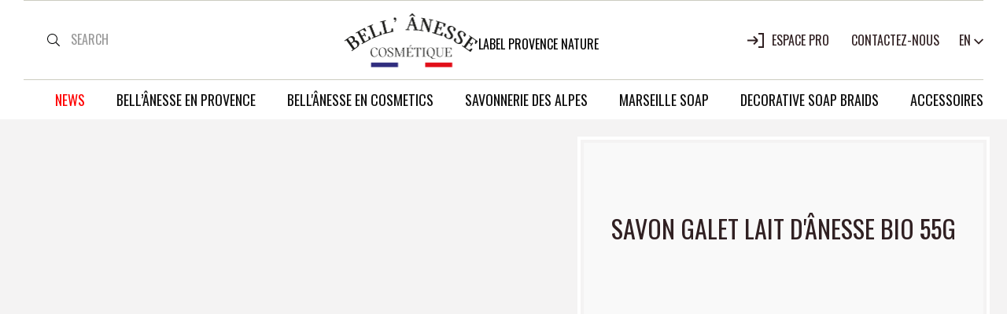

--- FILE ---
content_type: text/html; charset=utf-8
request_url: https://www.label-provence-nature.fr/en/242-savon-galet-lait-d-anesse-bio-55g
body_size: 20780
content:
<!doctype html>
<html lang="en">

    <head>
        
            
  <meta charset="utf-8">


  <meta http-equiv="x-ua-compatible" content="ie=edge">



  <title>Savon galet lait d&#039;ânesse BIO 55g</title>
  <meta name="description" content="">
  <meta name="keywords" content="">
        <link rel="canonical" href="https://www.label-provence-nature.fr/en/242-savon-galet-lait-d-anesse-bio-55g">
    
                  <link rel="alternate" href="https://www.label-provence-nature.fr/fr/242-savon-galet-lait-d-anesse-bio-55g" hreflang="fr">
                  <link rel="alternate" href="https://www.label-provence-nature.fr/en/242-savon-galet-lait-d-anesse-bio-55g" hreflang="en-us">
        



  <meta name="viewport" content="width=device-width, initial-scale=1.0, maximum-scale=1.0, shrink-to-fit=no">



  <link rel="apple-touch-icon" sizes="180x180" href="/themes/lpnxtroa/assets/img/favicon/apple-touch-icon.png">
  <link rel="icon" type="image/png" sizes="32x32" href="/themes/lpnxtroa/assets/img/favicon/favicon-32x32.png">
  <link rel="icon" type="image/png" sizes="16x16" href="/themes/lpnxtroa/assets/img/favicon/favicon-16x16.png">
  <link rel="manifest" href="/themes/lpnxtroa/assets/img/favicon/site.webmanifest">
  <link rel="mask-icon" href="/themes/lpnxtroa/assets/img/favicon/safari-pinned-tab.svg" color="#1A1A1A">
  <meta name="msapplication-TileColor" content="#1A1A1A">
  <meta name="theme-color" content="#1A1A1A">



    <link rel="stylesheet" href="https://www.label-provence-nature.fr/themes/lpnxtroa/assets/cache/theme-e585f6222.css" type="text/css" media="all">




    <script type="text/javascript" src="/themes/lpnxtroa/assets/js/slick.min.js"></script>


  <script type="text/javascript">
        var ASPath = "\/modules\/pm_advancedsearch4\/";
        var ASSearchUrl = "https:\/\/www.label-provence-nature.fr\/en\/module\/pm_advancedsearch4\/advancedsearch4";
        var as4_orderBySalesAsc = "Sales: Lower first";
        var as4_orderBySalesDesc = "Sales: Highest first";
        var isMobile = false;
        var op_fee_js = {"ajax_url":"https:\/\/www.label-provence-nature.fr\/en\/module\/opfee\/ajax?ajax=1&action=getfee&secure_token=6cdcbc1c7a","tax":false};
        var prestashop = {"cart":{"products":[],"totals":{"total":{"type":"total","label":"Total","amount":0,"value":"\u20ac0.00"},"total_including_tax":{"type":"total","label":"Total (tax incl.)","amount":0,"value":"\u20ac0.00"},"total_excluding_tax":{"type":"total","label":"Total (tax excl.)","amount":0,"value":"\u20ac0.00"}},"subtotals":{"products":{"type":"products","label":"Subtotal","amount":0,"value":"\u20ac0.00"},"discounts":null,"shipping":{"type":"shipping","label":"Shipping","amount":0,"value":""},"tax":null},"products_count":0,"summary_string":"0 items","vouchers":{"allowed":1,"added":[]},"discounts":[],"minimalPurchase":200,"minimalPurchaseRequired":"A minimum shopping cart total of \u20ac200.00 (tax excl.) is required to validate your order. Current cart total is \u20ac0.00 (tax excl.)."},"currency":{"name":"Euro","iso_code":"EUR","iso_code_num":"978","sign":"\u20ac"},"customer":{"lastname":null,"firstname":null,"email":null,"birthday":null,"newsletter":null,"newsletter_date_add":null,"optin":null,"website":null,"company":null,"siret":null,"ape":null,"is_logged":false,"gender":{"type":null,"name":null},"addresses":[]},"language":{"name":"English (English)","iso_code":"en","locale":"en-US","language_code":"en-us","is_rtl":"0","date_format_lite":"m\/d\/Y","date_format_full":"m\/d\/Y H:i:s","id":2},"page":{"title":"","canonical":"https:\/\/www.label-provence-nature.fr\/en\/242-savon-galet-lait-d-anesse-bio-55g","meta":{"title":"Savon galet lait d'\u00e2nesse BIO 55g","description":"","keywords":"","robots":"index"},"page_name":"category","body_classes":{"lang-en":true,"lang-rtl":false,"country-FR":true,"currency-EUR":true,"layout-left-column":true,"page-category":true,"tax-display-enabled":true,"category-id-242":true,"category-Savon galet lait d'\u00e2nesse BIO 55g":true,"category-id-parent-33":true,"category-depth-level-3":true},"admin_notifications":[]},"shop":{"name":"BELL'ANESSE COSM\u00c9TIQUE","logo":"https:\/\/www.label-provence-nature.fr\/img\/label-provence-nature-logo-1758195145.jpg","stores_icon":"https:\/\/www.label-provence-nature.fr\/img\/logo_stores.png","favicon":"https:\/\/www.label-provence-nature.fr\/img\/favicon.ico"},"urls":{"base_url":"https:\/\/www.label-provence-nature.fr\/","current_url":"https:\/\/www.label-provence-nature.fr\/en\/242-savon-galet-lait-d-anesse-bio-55g","shop_domain_url":"https:\/\/www.label-provence-nature.fr","img_ps_url":"https:\/\/www.label-provence-nature.fr\/img\/","img_cat_url":"https:\/\/www.label-provence-nature.fr\/img\/c\/","img_lang_url":"https:\/\/www.label-provence-nature.fr\/img\/l\/","img_prod_url":"https:\/\/www.label-provence-nature.fr\/img\/p\/","img_manu_url":"https:\/\/www.label-provence-nature.fr\/img\/m\/","img_sup_url":"https:\/\/www.label-provence-nature.fr\/img\/su\/","img_ship_url":"https:\/\/www.label-provence-nature.fr\/img\/s\/","img_store_url":"https:\/\/www.label-provence-nature.fr\/img\/st\/","img_col_url":"https:\/\/www.label-provence-nature.fr\/img\/co\/","img_url":"https:\/\/www.label-provence-nature.fr\/themes\/lpnxtroa\/assets\/img\/","css_url":"https:\/\/www.label-provence-nature.fr\/themes\/lpnxtroa\/assets\/css\/","js_url":"https:\/\/www.label-provence-nature.fr\/themes\/lpnxtroa\/assets\/js\/","pic_url":"https:\/\/www.label-provence-nature.fr\/upload\/","pages":{"address":"https:\/\/www.label-provence-nature.fr\/en\/address","addresses":"https:\/\/www.label-provence-nature.fr\/en\/addresses","authentication":"https:\/\/www.label-provence-nature.fr\/en\/login","cart":"https:\/\/www.label-provence-nature.fr\/en\/cart","category":"https:\/\/www.label-provence-nature.fr\/en\/index.php?controller=category","cms":"https:\/\/www.label-provence-nature.fr\/en\/index.php?controller=cms","contact":"https:\/\/www.label-provence-nature.fr\/en\/contact-us","discount":"https:\/\/www.label-provence-nature.fr\/en\/discount","guest_tracking":"https:\/\/www.label-provence-nature.fr\/en\/guest-tracking","history":"https:\/\/www.label-provence-nature.fr\/en\/order-history","identity":"https:\/\/www.label-provence-nature.fr\/en\/identity","index":"https:\/\/www.label-provence-nature.fr\/en\/","my_account":"https:\/\/www.label-provence-nature.fr\/en\/my-account","order_confirmation":"https:\/\/www.label-provence-nature.fr\/en\/order-confirmation","order_detail":"https:\/\/www.label-provence-nature.fr\/en\/index.php?controller=order-detail","order_follow":"https:\/\/www.label-provence-nature.fr\/en\/order-follow","order":"https:\/\/www.label-provence-nature.fr\/en\/order","order_return":"https:\/\/www.label-provence-nature.fr\/en\/index.php?controller=order-return","order_slip":"https:\/\/www.label-provence-nature.fr\/en\/credit-slip","pagenotfound":"https:\/\/www.label-provence-nature.fr\/en\/page-not-found","password":"https:\/\/www.label-provence-nature.fr\/en\/password-recovery","pdf_invoice":"https:\/\/www.label-provence-nature.fr\/en\/index.php?controller=pdf-invoice","pdf_order_return":"https:\/\/www.label-provence-nature.fr\/en\/index.php?controller=pdf-order-return","pdf_order_slip":"https:\/\/www.label-provence-nature.fr\/en\/index.php?controller=pdf-order-slip","prices_drop":"https:\/\/www.label-provence-nature.fr\/en\/prices-drop","product":"https:\/\/www.label-provence-nature.fr\/en\/index.php?controller=product","search":"https:\/\/www.label-provence-nature.fr\/en\/search","sitemap":"https:\/\/www.label-provence-nature.fr\/en\/sitemap","stores":"https:\/\/www.label-provence-nature.fr\/en\/stores","supplier":"https:\/\/www.label-provence-nature.fr\/en\/supplier","register":"https:\/\/www.label-provence-nature.fr\/en\/login?create_account=1","order_login":"https:\/\/www.label-provence-nature.fr\/en\/order?login=1"},"alternative_langs":{"fr":"https:\/\/www.label-provence-nature.fr\/fr\/242-savon-galet-lait-d-anesse-bio-55g","en-us":"https:\/\/www.label-provence-nature.fr\/en\/242-savon-galet-lait-d-anesse-bio-55g"},"theme_assets":"\/themes\/lpnxtroa\/assets\/","actions":{"logout":"https:\/\/www.label-provence-nature.fr\/en\/?mylogout="},"no_picture_image":{"bySize":{"small_default":{"url":"https:\/\/www.label-provence-nature.fr\/img\/p\/en-default-small_default.jpg","width":210,"height":210},"cart_default":{"url":"https:\/\/www.label-provence-nature.fr\/img\/p\/en-default-cart_default.jpg","width":210,"height":210},"medium_default":{"url":"https:\/\/www.label-provence-nature.fr\/img\/p\/en-default-medium_default.jpg","width":400,"height":400},"cart_default_2x":{"url":"https:\/\/www.label-provence-nature.fr\/img\/p\/en-default-cart_default_2x.jpg","width":420,"height":420},"small_default_2x":{"url":"https:\/\/www.label-provence-nature.fr\/img\/p\/en-default-small_default_2x.jpg","width":420,"height":420},"home_default":{"url":"https:\/\/www.label-provence-nature.fr\/img\/p\/en-default-home_default.jpg","width":680,"height":680},"medium_default_2x":{"url":"https:\/\/www.label-provence-nature.fr\/img\/p\/en-default-medium_default_2x.jpg","width":800,"height":800},"large_default":{"url":"https:\/\/www.label-provence-nature.fr\/img\/p\/en-default-large_default.jpg","width":1200,"height":1200},"large_default_2x":{"url":"https:\/\/www.label-provence-nature.fr\/img\/p\/en-default-large_default_2x.jpg","width":1600,"height":1600}},"small":{"url":"https:\/\/www.label-provence-nature.fr\/img\/p\/en-default-small_default.jpg","width":210,"height":210},"medium":{"url":"https:\/\/www.label-provence-nature.fr\/img\/p\/en-default-small_default_2x.jpg","width":420,"height":420},"large":{"url":"https:\/\/www.label-provence-nature.fr\/img\/p\/en-default-large_default_2x.jpg","width":1600,"height":1600},"legend":""}},"configuration":{"display_taxes_label":true,"display_prices_tax_incl":false,"is_catalog":true,"show_prices":false,"opt_in":{"partner":false},"quantity_discount":{"type":"price","label":"Unit price"},"voucher_enabled":1,"return_enabled":0},"field_required":[],"breadcrumb":{"links":[{"title":"Home","url":"https:\/\/www.label-provence-nature.fr\/en\/"},{"title":"SAVONS","url":"https:\/\/www.label-provence-nature.fr\/en\/33-savons"},{"title":"Savon galet lait d'\u00e2nesse BIO 55g","url":"https:\/\/www.label-provence-nature.fr\/en\/242-savon-galet-lait-d-anesse-bio-55g"}],"count":3},"link":{"protocol_link":"https:\/\/","protocol_content":"https:\/\/"},"time":1768415512,"static_token":"42b6c861b2be028cbc719bf9f49aef78","token":"8692ca606cc235b88c6f70ef21165663","debug":false};
        var prestashopFacebookAjaxController = "https:\/\/www.label-provence-nature.fr\/en\/module\/ps_facebook\/Ajax";
        var psr_icon_color = "#F19D76";
      </script>



  	<!-- MODULE PM_AdvancedTopMenu || Presta-Module.com -->
<!--[if lt IE 8]>
<script type="text/javascript" src="https://www.label-provence-nature.fr/modules/pm_advancedtopmenu/js/pm_advancedtopmenuiefix.js"></script>
<![endif]-->
<script type="text/javascript">
		var adtm_isToggleMode = false;
		var adtm_menuHamburgerSelector = "#menu-icon, .menu-icon";
</script>
<!-- /MODULE PM_AdvancedTopMenu || Presta-Module.com -->
<script type="text/javascript">
	var ets_ct7_recaptcha_enabled = 0;
	</script>
<script type="text/javascript">

var url_basic_ets ='https://www.label-provence-nature.fr/';
var link_contact_ets ='https://www.label-provence-nature.fr/en/module/ets_contactform7/contact';

</script><script async src="https://www.googletagmanager.com/gtag/js?id=G-E2CMP1B4CJ"></script>
<script>
  window.dataLayer = window.dataLayer || [];
  function gtag(){dataLayer.push(arguments);}
  gtag('js', new Date());
  gtag(
    'config',
    'G-E2CMP1B4CJ',
    {
      'debug_mode':false
      , 'anonymize_ip': true                }
  );
</script>






<script>
    window.axeptioSettings = {
        clientId: "6295f02f800c323859e71e8e",
        cookiesVersion: "label-provence-nature-fr",
        googleConsentMode: {
            default: {
                analytics_storage: "denied",
                ad_storage: "denied",
                ad_user_data: "denied",
                ad_personalization: "denied",
                wait_for_update: 500
            }
        }
    };
     
    (function(d, s) {
        var t = d.getElementsByTagName(s)[0], e = d.createElement(s);
        e.async = true; e.src = "//static.axept.io/sdk.js";
        t.parentNode.insertBefore(e, t);
    })(document, "script");
</script>
        
    </head>

    <body id="category" class="lang-en country-fr currency-eur layout-left-column page-category tax-display-enabled category-id-242 category-savon-galet-lait-d-anesse-bio-55g category-id-parent-33 category-depth-level-3">

        
            
        

        
            
<svg aria-hidden="true" focusable="false" width="0" height="0" style="position:absolute"><symbol viewBox="0 0 24 24" id="icon-add" xmlns="http://www.w3.org/2000/svg"><path fill="currentColor" d="M19 13h-6v6h-2v-6H5v-2h6V5h2v6h6v2z"/></symbol><symbol viewBox="0 0 20 16" id="icon-add-to-cart" xmlns="http://www.w3.org/2000/svg"><path d="M20 7.49l-1.66-3.21a.53.53 0 00-.46-.28l-1.76.22.82-2.22a1 1 0 00-.59-1.31L14.6.06a1 1 0 00-1.28.6L12 4.34a4.48 4.48 0 00-9-.23L2.12 4a.53.53 0 00-.46.28L.05 7.49a.51.51 0 00.32.72L2 8.68v4.6a1 1 0 00.76 1l6.75 1.69a1.92 1.92 0 001 0l6.77-1.69a1 1 0 00.75-1v-4.6l1.63-.47a.51.51 0 00.34-.72zM14.26 1l1.74.63-1 2.73-2 .26zm-13 6.42L2.4 5l5.95.76-1.88 3.16zm8.24 7.49L3 13.28V9a36.51 36.51 0 003.7 1 .52.52 0 00.44-.25L9.5 5.83zM10 5l-6-.76a3.49 3.49 0 017 .26v.38zm7 8.28l-6.5 1.63V5.83l2.37 3.92a.5.5 0 00.44.25c.1 0-.17.06 3.69-1zm-3.47-4.36L11.65 5.8l6-.76 1.19 2.37z" fill="currentColor" fill-rule="evenodd"/></symbol><symbol viewBox="0 0 15.22 15.32" id="icon-arrow-down" xmlns="http://www.w3.org/2000/svg"><path d="M15.1 7.38l-.24-.24a.41.41 0 00-.58 0l-6.09 6.09V.41a.4.4 0 00-.4-.4h-.37a.41.41 0 00-.42.4v12.82L.94 7.18a.41.41 0 00-.58 0l-.24.24a.41.41 0 000 .58l7.21 7.2a.4.4 0 00.57 0L15.1 8a.41.41 0 000-.62z" fill="currentColor" fill-rule="evenodd"/></symbol><symbol viewBox="0 0 15.28 15.2" id="icon-arrow-left" xmlns="http://www.w3.org/2000/svg"><path d="M14.87 7H2.05L8.13.94a.41.41 0 000-.58L7.89.12a.41.41 0 00-.58 0L.12 7.33a.4.4 0 000 .57l7.19 7.2a.41.41 0 00.58 0l.24-.24a.41.41 0 000-.58L2.05 8.17h12.83a.4.4 0 00.4-.4v-.35a.41.41 0 00-.41-.42z" fill="currentColor" fill-rule="evenodd"/></symbol><symbol viewBox="0 0 15.32 15.24" id="icon-arrow-right" xmlns="http://www.w3.org/2000/svg"><path d="M15.2 7.33L8 .12a.41.41 0 00-.58 0l-.28.24a.41.41 0 000 .58L13.23 7H.39a.41.41 0 00-.39.44v.35a.41.41 0 00.41.39h12.86l-6.09 6.1a.41.41 0 000 .58l.24.24a.41.41 0 00.58 0l7.2-7.2a.39.39 0 000-.57z" fill="currentColor" fill-rule="evenodd"/></symbol><symbol viewBox="0 0 15.22 15.28" id="icon-arrow-top" xmlns="http://www.w3.org/2000/svg"><path d="M15.1 7.31L7.9.12a.39.39 0 00-.56 0L.12 7.31a.41.41 0 000 .58l.24.24a.41.41 0 00.58 0L7 2.05v12.84a.41.41 0 00.43.39h.37a.41.41 0 00.39-.41V2.05l6.09 6.08a.41.41 0 00.58 0l.24-.24a.41.41 0 000-.58z" fill="currentColor" fill-rule="evenodd"/></symbol><symbol viewBox="0 0 28.3 31.52" id="icon-cart" xmlns="http://www.w3.org/2000/svg"><path fill="currentColor" d="M25.37 8.39H20.5V6.44a6 6 0 00-12 0v2H3.63L.35 32h28.3zM10.5 6.44a4 4 0 018 0v2h-8zm-5.13 4H8.5v3.94h2v-3.99h8v3.94h2v-3.94h3.13L26.35 30H2.65z"/></symbol><symbol viewBox="0 0 20.73 15.27" id="icon-cart-empty" xmlns="http://www.w3.org/2000/svg"><path d="M20.67 3.81L19 .31a.54.54 0 00-.47-.31l-8.16 1.09L2.2 0a.55.55 0 00-.48.31L.06 3.81a.57.57 0 00.32.79l1.69.5v7.21a1.07 1.07 0 00.79 1l7 1.85a1.93 1.93 0 001 0l7-1.85a1.08 1.08 0 00.79-1V5.1l1.68-.5a.57.57 0 00.34-.79zM1.26 3.73l1.23-2.59L8.66 2 6.71 5.37zm8.59 10.35l-6.74-1.77V5.42c4 1.2 3.73 1.13 3.83 1.13a.53.53 0 00.46-.27L9.85 2zm7.77-1.77l-6.74 1.77V2l2.46 4.27a.51.51 0 00.45.27c.11 0-.17.07 3.83-1.13zM14 5.36L12.08 2l6.16-.82 1.23 2.59z" fill="currentColor" fill-rule="evenodd"/></symbol><symbol viewBox="0 0 20 16" id="icon-cart-not-empty" xmlns="http://www.w3.org/2000/svg"><path d="M20 7.49l-1.66-3.21a.53.53 0 00-.46-.28l-1.76.22.82-2.22a1 1 0 00-.59-1.31L14.6.06a1 1 0 00-1.28.6L12 4.34a4.48 4.48 0 00-9-.23L2.12 4a.53.53 0 00-.46.28L.05 7.49a.51.51 0 00.32.72L2 8.68v4.6a1 1 0 00.76 1l6.75 1.69a1.92 1.92 0 001 0l6.77-1.69a1 1 0 00.75-1v-4.6l1.63-.47a.51.51 0 00.34-.72zM14.26 1l1.74.63-1 2.73-2 .26zm-13 6.42L2.4 5l5.95.76-1.88 3.16zm8.24 7.49L3 13.28V9a36.51 36.51 0 003.7 1 .52.52 0 00.44-.25L9.5 5.83zM10 5l-6-.76a3.49 3.49 0 017 .26v.38zm7 8.28l-6.5 1.63V5.83l2.37 3.92a.5.5 0 00.44.25c.1 0-.17.06 3.69-1zm-3.47-4.36L11.65 5.8l6-.76 1.19 2.37z" fill="currentColor" fill-rule="evenodd"/></symbol><symbol viewBox="0 0 13.5 10.5" id="icon-cb" xmlns="http://www.w3.org/2000/svg"><g fill="currentColor"><path d="M5.51 8.28h3.21A.27.27 0 009 8v-.22a.27.27 0 00-.28-.28H5.53a.27.27 0 00-.28.26V8a.27.27 0 00.26.28zM2.51 8.28h1.71A.27.27 0 004.5 8v-.22a.27.27 0 00-.28-.28H2.53a.27.27 0 00-.28.26V8a.27.27 0 00.26.28z"/><path d="M13.17.33a1.07 1.07 0 00-.79-.33H1.12a1.07 1.07 0 00-.79.33 1.07 1.07 0 00-.33.79v8.26a1.07 1.07 0 00.33.79 1.07 1.07 0 00.79.33h11.26a1.13 1.13 0 001.12-1.12V1.12a1.07 1.07 0 00-.33-.79zm-.42 9.05a.38.38 0 01-.37.37H1.12a.39.39 0 01-.37-.37V4.5h12zm0-7.13h-12V1.12a.38.38 0 01.37-.37h11.26a.39.39 0 01.37.37z"/></g></symbol><symbol viewBox="0 0 14.85 14.85" id="icon-check" xmlns="http://www.w3.org/2000/svg"><path fill="currentColor" fill-rule="evenodd" d="M14.85.71L14.14 0 7.42 6.72.71 0 0 .71l6.72 6.71L0 14.14l.71.71 6.71-6.72 6.72 6.72.71-.71-6.72-6.72L14.85.71z"/></symbol><symbol viewBox="0 0 12.83 7.83" id="icon-chevron-down" xmlns="http://www.w3.org/2000/svg"><path fill="currentColor" d="M6.41 7.83L0 1.41 1.41 0l5 5 5-5 1.42 1.41-6.42 6.42z"/></symbol><symbol viewBox="0 0 12.83 7.83" id="icon-chevron-top" xmlns="http://www.w3.org/2000/svg"><path fill="currentColor" d="M6.41 0l6.42 6.41-1.42 1.42-5-5-5 5L0 6.41 6.41 0z"/></symbol><symbol viewBox="0 0 14.85 14.85" id="icon-close" xmlns="http://www.w3.org/2000/svg"><path fill="currentColor" fill-rule="evenodd" d="M14.85.71L14.14 0 7.42 6.72.71 0 0 .71l6.72 6.71L0 14.14l.71.71 6.71-6.72 6.72 6.72.71-.71-6.72-6.72L14.85.71z"/></symbol><symbol viewBox="0 0 14.91 12.55" id="icon-email" xmlns="http://www.w3.org/2000/svg"><path d="M14 2.85L3.51 0A1.25 1.25 0 002 .93L0 8.17A1.25 1.25 0 00.93 9.7l10.46 2.81a1.26 1.26 0 001.53-.89l1.94-7.24A1.24 1.24 0 0014 2.85zm-1.86 8.56a.42.42 0 01-.51.29L1.14 8.9a.42.42 0 01-.29-.51l1.38-5.16c.45.62 1.16 1.59 2.58 3.51.41.56 1.07 1.71 2 1.95s2.05-.41 2.7-.69c2.19-1 3.29-1.43 4-1.75zm1.94-7.25l-.28 1c-.68.32-1.64.75-4.61 2-.51.22-1.57.81-2.15.64S5.81 6.7 5.48 6.25c-1.93-2.6-2.54-3.45-3-4.07l.28-1A.42.42 0 013.3.85l10.46 2.8a.42.42 0 01.3.51z" fill="currentColor" fill-rule="evenodd"/></symbol><symbol viewBox="0 0 13 12" id="icon-etoile-pleine" xmlns="http://www.w3.org/2000/svg"><path d="M13 4.586H8.036L6.502 0 4.964 4.586 0 4.581 4.02 7.42 2.482 12l4.02-2.833L10.518 12 8.985 7.419z" fill="#E51E20" fill-rule="nonzero"/></symbol><symbol viewBox="0 0 24 24" id="icon-facebook" xmlns="http://www.w3.org/2000/svg"><path d="M12 0C5.373 0 0 5.373 0 12s5.373 12 12 12 12-5.373 12-12S18.627 0 12 0zm3 8h-1.35c-.538 0-.65.221-.65.778V10h2l-.209 2H13v7h-3v-7H8v-2h2V7.692C10 5.923 10.931 5 13.029 5H15v3z" fill="currentColor"/></symbol><symbol viewBox="0 0 15 12" id="icon-house" xmlns="http://www.w3.org/2000/svg"><g fill="currentColor"><path d="M12 5.25H3a.76.76 0 00-.75.75v5.81a.21.21 0 00.19.19h.37a.21.21 0 00.19-.19V10.5h9v1.31a.21.21 0 00.19.19h.37a.21.21 0 00.19-.19V6a.75.75 0 00-.75-.75zm0 4.5H3v-1.5h9zm0-2.25H3V6h9z"/><path d="M14.81 3.19a1.11 1.11 0 00-.49-.42L8 .09a1.17 1.17 0 00-.9 0L.68 2.78a1.11 1.11 0 00-.49.42 1 1 0 00-.19.61v8a.16.16 0 00.06.13.16.16 0 00.13.06h.37a.18.18 0 00.15-.07.16.16 0 00.06-.13v-8A.33.33 0 011 3.47L7.36.77a.34.34 0 01.28 0L14 3.47a.34.34 0 01.25.33v8a.21.21 0 00.19.19h.37a.21.21 0 00.19-.19v-8a1 1 0 00-.19-.61z"/></g></symbol><symbol viewBox="0 0 12 12" id="icon-instagram" xmlns="http://www.w3.org/2000/svg"><g fill="currentColor"><path d="M12 3.53A3.3 3.3 0 008.47 0H3.53A3.31 3.31 0 000 3.53v4.94A3.31 3.31 0 003.53 12h4.94A3.31 3.31 0 0012 8.47V6 3.53zm-1.12 4.89a2.25 2.25 0 01-2.46 2.46H3.58a2.25 2.25 0 01-2.46-2.46V6 3.58a2.25 2.25 0 012.46-2.46h4.84a2.25 2.25 0 012.46 2.46V6c0 1.6.03 1.79 0 2.42z"/><path d="M9.2 2.08a.72.72 0 10.72.72.72.72 0 00-.72-.72zM6 2.92A3.08 3.08 0 109.08 6 3.08 3.08 0 006 2.92zM6 8a2 2 0 112-2 2 2 0 01-2 2z"/></g></symbol><symbol viewBox="0 0 24 24" id="icon-less" xmlns="http://www.w3.org/2000/svg"><path fill="currentColor" d="M19 13H5v-2h14v2z"/></symbol><symbol viewBox="0 0 7.51 12" id="icon-lightning" xmlns="http://www.w3.org/2000/svg"><path fill="currentColor" d="M6.39 3.45H4.94l.51-2a1 1 0 00-.17-1 1.07 1.07 0 00-.9-.45H1.61a1.08 1.08 0 00-.76.29A1.23 1.23 0 00.48 1L.01 5.88a1 1 0 00.3.88 1.09 1.09 0 00.83.34h1.5l-.89 3.47a1.09 1.09 0 00.2 1 1.05 1.05 0 00.88.43 1.09 1.09 0 00.56-.15 1.18 1.18 0 00.42-.44L7.38 5a1 1 0 00.12-.64 1.08 1.08 0 00-1.11-.91zm.33 1.24l-3.56 6.47-.09.09a.38.38 0 01-.53-.09.36.36 0 01-.06-.33l1.15-4.4H1.14a.36.36 0 01-.28-.12A.35.35 0 01.77 6l.46-4.92a.3.3 0 01.12-.24.41.41 0 01.26-.09h2.77a.36.36 0 01.3.15.37.37 0 01.07.32l-.8 2.9H6.4a.36.36 0 01.32.19.37.37 0 010 .38z"/></symbol><symbol viewBox="0 0 20.87 20" id="icon-linkedin" xmlns="http://www.w3.org/2000/svg"><path fill="currentColor" d="M2.17 4.35a2.17 2.17 0 002.16-2.18 2.165 2.165 0 10-4.33 0 2.17 2.17 0 002.17 2.18zM0 6.09h4.35V20H0zM11.29 8V6.09H7V20h4.32v-7.3c0-4.06 5.24-4.4 5.24 0V20h4.34v-8.81c-.03-6.85-7.79-6.6-9.61-3.19z"/></symbol><symbol viewBox="0 0 25.39 17.55" id="icon-mastercard" xmlns="http://www.w3.org/2000/svg"><path d="M25.39 15.62a1.64 1.64 0 01-.62 1.38 2.15 2.15 0 01-1.49.55H2.12A2.13 2.13 0 01.62 17 1.71 1.71 0 010 15.62V1.88A1.69 1.69 0 01.62.55 2.13 2.13 0 012.12 0h21.16a2.15 2.15 0 011.49.55 1.66 1.66 0 01.62 1.33zM3.64 10a5.71 5.71 0 002.22 2 6.66 6.66 0 003 .72 6.55 6.55 0 003.4-.89A5.56 5.56 0 0110.16 9a5.22 5.22 0 010-3.36 5.69 5.69 0 012.14-2.79 6.45 6.45 0 00-3.4-.94 6.38 6.38 0 00-3 .75 5.78 5.78 0 00-2.22 2 4.88 4.88 0 000 5.41zm2.62 4.1a.82.82 0 00-.53-.1.61.61 0 00-.53.28.57.57 0 00-.51-.28.63.63 0 00-.5.2V14h-.36v1.45h.36v-.35a2.5 2.5 0 01.06-.67.28.28 0 01.33-.17.37.37 0 01.34.19 2.35 2.35 0 01.08.65v.35h.35v-.35a2.15 2.15 0 01.07-.67c0-.13.15-.19.33-.17a.35.35 0 01.33.19 2.35 2.35 0 01.06.65v.35h.36v-.9a.56.56 0 00-.22-.41zm1.81-.1v.16A.83.83 0 007 14.2a.79.79 0 000 1.09.77.77 0 00.58.22.64.64 0 00.53-.24v.2h.35V14zm-.84.39a.39.39 0 00-.13.32.46.46 0 00.13.33.5.5 0 00.35.14.47.47 0 00.49-.43.42.42 0 00-.13-.32.52.52 0 00-.36-.11.56.56 0 00-.35.13zm2.73.28a3.41 3.41 0 00-.46-.1c-.22 0-.33-.1-.33-.2s.09-.13.29-.13a1.3 1.3 0 01.55.12l.13-.24A1.35 1.35 0 009.3 14q-.48.06-.48.45a.31.31 0 00.22.32 1 1 0 00.44.11c.23 0 .35.09.35.2s-.11.15-.33.15a1.24 1.24 0 01-.6-.15l-.13.23a1.23 1.23 0 00.88.16c.36-.05.53-.2.53-.43a.38.38 0 00-.18-.35zM14.75 9a4.91 4.91 0 000-3.21 5.3 5.3 0 00-2.05-2.7 5.18 5.18 0 00-2 2.65 4.78 4.78 0 000 3.26 5 5 0 002 2.61A5.22 5.22 0 0014.75 9zm-3.11 6.17a.85.85 0 01-.35.08q-.18 0-.18-.24v-.71h.57V14h-.57v-.43h-.35V14h-.36v.28h.36V15c0 .31.12.49.37.53a1 1 0 00.64-.1zm1.89-.24q0-.9-.75-.9a.85.85 0 00-.57.22.75.75 0 00.31 1.25 1.12 1.12 0 001-.18l-.21-.32a.83.83 0 01-.59.16.39.39 0 01-.38-.32zm-1.19-.27h.84a.35.35 0 00-.37-.35.39.39 0 00-.44.3zm9.41-10a5.78 5.78 0 00-2.22-2 6.38 6.38 0 00-3-.75 6.66 6.66 0 00-3.4.9 5.74 5.74 0 012.12 2.83 5.28 5.28 0 010 3.38 5.57 5.57 0 01-2.14 2.82 6.86 6.86 0 006.44.17 5.71 5.71 0 002.22-2 4.88 4.88 0 000-5.41zM14.57 14a.43.43 0 00-.29.2V14h-.35v1.45h.35v-.82c0-.21.07-.33.2-.35a.5.5 0 01.38 0l.08-.32a.68.68 0 00-.37.04zm1.15.34a.63.63 0 01.59.09l.18-.27a1 1 0 00-.93-.1.73.73 0 00-.26 1.27 1 1 0 00.61.2.82.82 0 00.58-.2l-.18-.23a.69.69 0 01-.59.1.43.43 0 01-.29-.45.38.38 0 01.29-.43zM18 14v.16a.65.65 0 00-.51-.2.9.9 0 00-.57.2.72.72 0 000 1.11.87.87 0 00.57.22.56.56 0 00.49-.24v.2h.35V14zm-.84.39a.35.35 0 00-.11.32.57.57 0 00.13.33.38.38 0 00.33.14.59.59 0 00.38-.14.41.41 0 00.15-.33.41.41 0 00-.15-.32.73.73 0 00-.38-.11.53.53 0 00-.36.13zm2.32-.39a.37.37 0 00-.3.18V14h-.36v1.45h.36v-.82c0-.18.06-.29.19-.33a.5.5 0 01.38 0l.09-.32a1.45 1.45 0 00-.36.02zm1.77-.56v.74a.62.62 0 00-.49-.2 1 1 0 00-.57.2.63.63 0 00-.26.55.67.67 0 00.26.56.89.89 0 00.6.22.47.47 0 00.46-.24v.2h.35v-2zm-.09 1.62a.5.5 0 01-.35.14.47.47 0 01-.49-.43.42.42 0 01.13-.32.52.52 0 01.36-.11.61.61 0 01.35.11.39.39 0 01.13.32.46.46 0 01-.13.29zM22 10.7v-.19zm.27 4.57l-.13-.07H22v.12h.18l.09-.12zm0 .12l-.08.08h-.05l-.14-.12.05-.08h.09v.08zm0 0v-.08H22v.12h.05zm.18-4.88v.15l-.09-.15.09.15.09-.15v.19-.23z" fill="currentColor"/></symbol><symbol viewBox="0 0 24 24" id="icon-menu" xmlns="http://www.w3.org/2000/svg"><path fill="currentColor" d="M3 18h18v-2H3v2zm0-5h18v-2H3v2zm0-7v2h18V6H3z"/></symbol><symbol viewBox="0 0 24 24" id="icon-more" xmlns="http://www.w3.org/2000/svg"><path fill="currentColor" d="M19 13h-6v6h-2v-6H5v-2h6V5h2v6h6v2z"/></symbol><symbol viewBox="0 0 25.39 17.55" id="icon-paypal" xmlns="http://www.w3.org/2000/svg"><path d="M25.39 15.62a1.64 1.64 0 01-.62 1.38 2.15 2.15 0 01-1.49.55H2.12A2.13 2.13 0 01.62 17 1.71 1.71 0 010 15.62V1.88A1.69 1.69 0 01.62.55 2.13 2.13 0 012.12 0h21.16a2.15 2.15 0 011.49.55 1.66 1.66 0 01.62 1.33zM5.22 6.33a2.05 2.05 0 00-1.08-.28H2.38a.24.24 0 00-.26.2l-.71 4a.24.24 0 000 .12.14.14 0 00.09 0h.84a.2.2 0 00.15-.06.52.52 0 00.12-.17l.17-1c0-.16.25-.22.66-.19h.13a2.19 2.19 0 001.5-.47 1.67 1.67 0 00.53-1.33.92.92 0 00-.38-.82zM3.35 7c-.09 0-.13 0-.13.08L3 8.09h.39A1.56 1.56 0 004 8a.58.58 0 00.31-.47c0-.23 0-.38-.13-.45A1.58 1.58 0 003.57 7zm5.2.55c-.12 0-.19.1-.22.31a1.28 1.28 0 00-1.06-.39A1.89 1.89 0 006 8a1.63 1.63 0 00-.57 1.27 1.15 1.15 0 00.39.9 1.53 1.53 0 001 .35 1.75 1.75 0 00.64-.14A2 2 0 008 10a.53.53 0 000 .25c0 .1 0 .14.13.14h.75c.11 0 .2-.08.26-.23l.44-2.5a.17.17 0 00-.17-.16h-.8zm-.61 1.88a.9.9 0 01-.64.26.86.86 0 01-.58-.16.57.57 0 01-.2-.47.73.73 0 01.29-.56.9.9 0 01.64-.26.83.83 0 01.55.16.51.51 0 01.2.43.81.81 0 01-.26.6zM14 7.7c0-.11 0-.16-.13-.16H13a.27.27 0 00-.22.12l-1.14 1.48-.49-1.48a.27.27 0 00-.26-.16h-.8c-.11 0-.17 0-.17.16l1 2.42h-.05a6.81 6.81 0 00-.87 1.25c0 .08 0 .12.13.12H11c.06 0 .11 0 .17-.12zm3.77-1.37a2.05 2.05 0 00-1.08-.28H14.9a.24.24 0 00-.26.2l-.71 4v.12a.14.14 0 00.09 0h1a.15.15 0 00.17-.12l.18-1.13c0-.16.25-.22.66-.19h.13a2.19 2.19 0 001.5-.47 1.67 1.67 0 00.53-1.33.9.9 0 00-.43-.8zm-1.9.67c-.09 0-.13 0-.13.08l-.18 1.06h.35a1.45 1.45 0 00.71-.14.56.56 0 00.26-.55.39.39 0 00-.26-.45h-.75zm5.2.55c-.12 0-.19.1-.22.31a1.21 1.21 0 00-1.06-.39 1.86 1.86 0 00-1.34.53 1.66 1.66 0 00-.55 1.27 1.17 1.17 0 00.37.9 1.48 1.48 0 001 .35 1.75 1.75 0 00.64-.14 1.29 1.29 0 00.5-.33v.23c0 .11.05.16.14.16h.75c.11 0 .2-.08.26-.23L22 7.66a.17.17 0 000-.1.11.11 0 00-.09-.06zm-1.74 1A.69.69 0 0019 9a.6.6 0 00.2.49 1 1 0 001.21-.1.72.72 0 00.27-.56.57.57 0 00-.2-.47.8.8 0 00-.48-.12 1 1 0 00-.67.24zm4.52-2.43H23c-.09 0-.13 0-.13.12l-.71 4.1c0 .08 0 .12.14.12h.75a.31.31 0 00.13-.06.2.2 0 00.09-.17l.73-4a.14.14 0 00-.15-.16z" fill="currentColor"/></symbol><symbol viewBox="0 0 124 33" id="icon-paypal-big" xmlns="http://www.w3.org/2000/svg"><path fill="#253B80" d="M46.211 6.749h-6.839a.95.95 0 00-.939.802l-2.766 17.537a.57.57 0 00.564.658h3.265a.95.95 0 00.939-.803l.746-4.73a.95.95 0 01.938-.803h2.165c4.505 0 7.105-2.18 7.784-6.5.306-1.89.013-3.375-.872-4.415-.972-1.142-2.696-1.746-4.985-1.746zM47 13.154c-.374 2.454-2.249 2.454-4.062 2.454h-1.032l.724-4.583a.57.57 0 01.563-.481h.473c1.235 0 2.4 0 3.002.704.359.42.469 1.044.332 1.906zM66.654 13.075h-3.275a.57.57 0 00-.563.481l-.145.916-.229-.332c-.709-1.029-2.29-1.373-3.868-1.373-3.619 0-6.71 2.741-7.312 6.586-.313 1.918.132 3.752 1.22 5.031.998 1.176 2.426 1.666 4.125 1.666 2.916 0 4.533-1.875 4.533-1.875l-.146.91a.57.57 0 00.562.66h2.95a.95.95 0 00.939-.803l1.77-11.209a.568.568 0 00-.561-.658zm-4.565 6.374c-.316 1.871-1.801 3.127-3.695 3.127-.951 0-1.711-.305-2.199-.883-.484-.574-.668-1.391-.514-2.301.295-1.855 1.805-3.152 3.67-3.152.93 0 1.686.309 2.184.892.499.589.697 1.411.554 2.317zM84.096 13.075h-3.291a.954.954 0 00-.787.417l-4.539 6.686-1.924-6.425a.953.953 0 00-.912-.678h-3.234a.57.57 0 00-.541.754l3.625 10.638-3.408 4.811a.57.57 0 00.465.9h3.287a.949.949 0 00.781-.408l10.946-15.8a.57.57 0 00-.468-.895z"/><path fill="#179BD7" d="M94.992 6.749h-6.84a.95.95 0 00-.938.802l-2.766 17.537a.569.569 0 00.562.658h3.51a.665.665 0 00.656-.562l.785-4.971a.95.95 0 01.938-.803h2.164c4.506 0 7.105-2.18 7.785-6.5.307-1.89.012-3.375-.873-4.415-.971-1.142-2.694-1.746-4.983-1.746zm.789 6.405c-.373 2.454-2.248 2.454-4.062 2.454h-1.031l.725-4.583a.568.568 0 01.562-.481h.473c1.234 0 2.4 0 3.002.704.359.42.468 1.044.331 1.906zM115.434 13.075h-3.273a.567.567 0 00-.562.481l-.145.916-.23-.332c-.709-1.029-2.289-1.373-3.867-1.373-3.619 0-6.709 2.741-7.311 6.586-.312 1.918.131 3.752 1.219 5.031 1 1.176 2.426 1.666 4.125 1.666 2.916 0 4.533-1.875 4.533-1.875l-.146.91a.57.57 0 00.564.66h2.949a.95.95 0 00.938-.803l1.771-11.209a.571.571 0 00-.565-.658zm-4.565 6.374c-.314 1.871-1.801 3.127-3.695 3.127-.949 0-1.711-.305-2.199-.883-.484-.574-.666-1.391-.514-2.301.297-1.855 1.805-3.152 3.67-3.152.93 0 1.686.309 2.184.892.501.589.699 1.411.554 2.317zM119.295 7.23l-2.807 17.858a.569.569 0 00.562.658h2.822c.469 0 .867-.34.939-.803l2.768-17.536a.57.57 0 00-.562-.659h-3.16a.571.571 0 00-.562.482z"/><path fill="#253B80" d="M7.266 29.154l.523-3.322-1.165-.027H1.061L4.927 1.292a.316.316 0 01.314-.268h9.38c3.114 0 5.263.648 6.385 1.927.526.6.861 1.227 1.023 1.917.17.724.173 1.589.007 2.644l-.012.077v.676l.526.298a3.69 3.69 0 011.065.812c.45.513.741 1.165.864 1.938.127.795.085 1.741-.123 2.812-.24 1.232-.628 2.305-1.152 3.183a6.547 6.547 0 01-1.825 2c-.696.494-1.523.869-2.458 1.109-.906.236-1.939.355-3.072.355h-.73c-.522 0-1.029.188-1.427.525a2.21 2.21 0 00-.744 1.328l-.055.299-.924 5.855-.042.215c-.011.068-.03.102-.058.125a.155.155 0 01-.096.035H7.266z"/><path fill="#179BD7" d="M23.048 7.667c-.028.179-.06.362-.096.55-1.237 6.351-5.469 8.545-10.874 8.545H9.326c-.661 0-1.218.48-1.321 1.132L6.596 26.83l-.399 2.533a.704.704 0 00.695.814h4.881c.578 0 1.069-.42 1.16-.99l.048-.248.919-5.832.059-.32c.09-.572.582-.992 1.16-.992h.73c4.729 0 8.431-1.92 9.513-7.476.452-2.321.218-4.259-.978-5.622a4.667 4.667 0 00-1.336-1.03z"/><path fill="#222D65" d="M21.754 7.151a9.757 9.757 0 00-1.203-.267 15.284 15.284 0 00-2.426-.177h-7.352a1.172 1.172 0 00-1.159.992L8.05 17.605l-.045.289a1.336 1.336 0 011.321-1.132h2.752c5.405 0 9.637-2.195 10.874-8.545.037-.188.068-.371.096-.55a6.594 6.594 0 00-1.017-.429 9.045 9.045 0 00-.277-.087z"/><path fill="#253B80" d="M9.614 7.699a1.169 1.169 0 011.159-.991h7.352c.871 0 1.684.057 2.426.177a9.757 9.757 0 011.481.353c.365.121.704.264 1.017.429.368-2.347-.003-3.945-1.272-5.392C20.378.682 17.853 0 14.622 0h-9.38c-.66 0-1.223.48-1.325 1.133L.01 25.898a.806.806 0 00.795.932h5.791l1.454-9.225 1.564-9.906z"/></symbol><symbol viewBox="0 0 12 12" id="icon-phone" xmlns="http://www.w3.org/2000/svg"><path d="M11.43.57L9.07 0a.74.74 0 00-.84.42L7.14 3a.73.73 0 00.21.85l1.26 1a8.16 8.16 0 01-3.74 3.77l-1-1.27A.76.76 0 003 7.14L.44 8.23a.74.74 0 00-.44.84l.54 2.36a.73.73 0 00.72.57A10.72 10.72 0 0012 1.28a.72.72 0 00-.57-.71zM1.29 11.25L.75 8.92l2.52-1.08 1.39 1.7a9 9 0 004.88-4.87l-1.71-1.4L8.91.76l2.34.53a10 10 0 01-9.96 9.96z" fill="currentColor" fill-rule="evenodd"/></symbol><symbol viewBox="0 0 24 24" id="icon-pinterest" xmlns="http://www.w3.org/2000/svg"><path d="M12 0C5.373 0 0 5.372 0 12c0 5.084 3.163 9.426 7.627 11.174-.105-.949-.2-2.405.042-3.441.218-.937 1.407-5.965 1.407-5.965s-.359-.719-.359-1.782c0-1.668.967-2.914 2.171-2.914 1.023 0 1.518.769 1.518 1.69 0 1.029-.655 2.568-.994 3.995-.283 1.194.599 2.169 1.777 2.169 2.133 0 3.772-2.249 3.772-5.495 0-2.873-2.064-4.882-5.012-4.882-3.414 0-5.418 2.561-5.418 5.207 0 1.031.397 2.138.893 2.738a.36.36 0 01.083.345l-.333 1.36c-.053.22-.174.267-.402.161-1.499-.698-2.436-2.889-2.436-4.649 0-3.785 2.75-7.262 7.929-7.262 4.163 0 7.398 2.967 7.398 6.931 0 4.136-2.607 7.464-6.227 7.464-1.216 0-2.359-.631-2.75-1.378l-.748 2.853c-.271 1.043-1.002 2.35-1.492 3.146C9.57 23.812 10.763 24 12 24c6.627 0 12-5.373 12-12 0-6.628-5.373-12-12-12z" fill="currentColor"/></symbol><symbol viewBox="0 0 24 24" id="icon-remove" xmlns="http://www.w3.org/2000/svg"><path fill="currentColor" d="M19 13H5v-2h14v2z"/></symbol><symbol viewBox="0 0 16 16" id="icon-search" xmlns="http://www.w3.org/2000/svg"><path d="M15.89 15.05l-4-4a.39.39 0 00-.27-.11h-.32a6.51 6.51 0 10-.36.36v.32a.39.39 0 00.11.27l4 4a.37.37 0 00.53 0l.31-.31a.37.37 0 000-.53zM6.5 12A5.5 5.5 0 1112 6.5 5.5 5.5 0 016.5 12z" fill="currentColor" fill-rule="evenodd"/></symbol><symbol viewBox="0 0 13 12" id="icon-star" xmlns="http://www.w3.org/2000/svg"><path fill="#e51e20" d="M13 4.59H8.04L6.5 0 4.96 4.59 0 4.58l4.02 2.84L2.48 12 6.5 9.17 10.52 12 8.98 7.42 13 4.59z"/></symbol><symbol viewBox="0 0 400 400" id="icon-twitter" xmlns="http://www.w3.org/2000/svg"><path fill="currentColor" d="M125.79 362.53c151 0 233.51-125 233.51-233.5 0-3.55 0-7.09-.24-10.61A167 167 0 00400 75.94a163.65 163.65 0 01-47.14 12.91 82.28 82.28 0 0036.08-45.39 164.34 164.34 0 01-52.11 19.92A82.14 82.14 0 00197 138.23 233 233 0 0127.84 52.48 82.14 82.14 0 0053.25 162 81.4 81.4 0 0116 151.76v1a82.09 82.09 0 0065.84 80.45 81.86 81.86 0 01-37.06 1.41 82.18 82.18 0 0076.68 57 164.65 164.65 0 01-101.92 35.2A167.85 167.85 0 010 325.67a232.37 232.37 0 00125.79 36.8"/></symbol><symbol viewBox="0 0 18.25 17.15" id="icon-user" xmlns="http://www.w3.org/2000/svg"><path fill="currentColor" d="M5.53 2A6.34 6.34 0 002 7.65a.5.5 0 101 0 5.37 5.37 0 013-4.82.51.51 0 00.25-.29.48.48 0 000-.37.5.5 0 00-.72-.17z"/><path fill="currentColor" d="M18.23 4.51l-.14-.7a.48.48 0 00-.3-.36l-5.52-2.2A7.87 7.87 0 008 0a8.05 8.05 0 00-8 8.09 9.14 9.14 0 001 3.66v.07c.1.23.2.48.31.75a.5.5 0 00.33.29c1.53.38 7.52 2 9.77 2.54l.72.19a2.36 2.36 0 011.19.88 1.81 1.81 0 00.84.66h.13a.46.46 0 00.23-.06c.56-.31 1.93-1.16 2.35-1.43a.49.49 0 00.24-.42V12.5a.52.52 0 00-.16-.36l-1.45-1.4a.49.49 0 00-.4-.13.47.47 0 00-.36.21 1.29 1.29 0 01-1 .51 1.6 1.6 0 01-.47-.08c-1.11-.32-2.34-.71-2.89-.88-.09-.47-.35-1.77-.6-3.3l8-2a.49.49 0 00.45-.56zm-5.76-1a.5.5 0 00-.31.22.51.51 0 00-.06.38.5.5 0 00.48.38h.12l3.12-.76 1.3.52-6.44 1.58-2-1.28a1.42 1.42 0 011.59-1 .56.56 0 00.35-.13c.49-.42 1.15-.92 1.46-1.15l2.11.84zm-2.33-1a2.42 2.42 0 00-2.48 2.22.5.5 0 00.22.47l1.48 1h-.21a.51.51 0 00-.38.56c.36 2.21.75 4.07.75 4.08a.49.49 0 00.33.38c.1 0 1.78.56 3.2 1a2.76 2.76 0 00.74.11 2.24 2.24 0 001.44-.52l1 .91V15c-.42.26-1.28.8-1.82 1.11l-.23-.25a3.35 3.35 0 00-1.69-1.19l-.77-.21c-2.2-.6-7.89-2.09-9.52-2.46l-.2-.64a8.33 8.33 0 01-1-3.27 7 7 0 0110.14-6.35c-.39.26-.72.57-1 .8z"/></symbol><symbol viewBox="0 0 25.39 17.55" id="icon-visa" xmlns="http://www.w3.org/2000/svg"><path d="M25.39 15.62a1.64 1.64 0 01-.62 1.38 2.15 2.15 0 01-1.49.55H2.12A2.13 2.13 0 01.62 17 1.71 1.71 0 010 15.62V1.88A1.69 1.69 0 01.62.55 2.13 2.13 0 012.12 0h21.16a2.15 2.15 0 011.49.55 1.66 1.66 0 01.62 1.33zm-15.87-10H7.63L5.91 9.77l-.8-3.64c-.08-.31-.36-.48-.83-.51H1.45v.12a8.19 8.19 0 011.85.67l1.59 5.27h1.85zm2.47 0h-1.76l-1.11 6.06h1.77zm3.57 2.43c-.26-.12-.52-.25-.77-.39s-.24-.22-.22-.36a.51.51 0 01.26-.3 1.55 1.55 0 01.73-.15 2.69 2.69 0 011.32.15h.18l.26-1.29a4.73 4.73 0 00-1.58-.27 3.82 3.82 0 00-2.16.56 1.79 1.79 0 00-.86 1.49q0 .91 1.56 1.62a2.83 2.83 0 01.71.37.43.43 0 01.18.58.46.46 0 01-.29.22 1.82 1.82 0 01-.8.16 5.52 5.52 0 01-.81-.06 3.16 3.16 0 01-.79-.25l-.23-.13-.25 1.45a5.93 5.93 0 002 .35 3.9 3.9 0 002.23-.57 1.74 1.74 0 00.86-1.5q-.03-1.02-1.53-1.68zm6.3-2.43H20.5a.91.91 0 00-.93.51l-2.64 5.55h1.85l.35-.9h2.29l.22.9h1.64zm-.74 3.91h-1.46l.71-1.68.08-.19.14-.39.13.5c.15.6.28 1.23.4 1.76z" fill="currentColor"/></symbol><symbol viewBox="0 0 24 24" id="icon-visibility" xmlns="http://www.w3.org/2000/svg"><path fill="currentColor" d="M12 4.5C7 4.5 2.73 7.61 1 12c1.73 4.39 6 7.5 11 7.5s9.27-3.11 11-7.5c-1.73-4.39-6-7.5-11-7.5zM12 17c-2.76 0-5-2.24-5-5s2.24-5 5-5 5 2.24 5 5-2.24 5-5 5zm0-8c-1.66 0-3 1.34-3 3s1.34 3 3 3 3-1.34 3-3-1.34-3-3-3z"/></symbol><symbol viewBox="0 0 24 24" id="icon-visibility-off" xmlns="http://www.w3.org/2000/svg"><path fill="currentColor" d="M12 7c2.76 0 5 2.24 5 5 0 .65-.13 1.26-.36 1.83l2.92 2.92c1.51-1.26 2.7-2.89 3.43-4.75-1.73-4.39-6-7.5-11-7.5-1.4 0-2.74.25-3.98.7l2.16 2.16C10.74 7.13 11.35 7 12 7zM2 4.27l2.28 2.28.46.46A11.804 11.804 0 001 12c1.73 4.39 6 7.5 11 7.5 1.55 0 3.03-.3 4.38-.84l.42.42L19.73 22 21 20.73 3.27 3 2 4.27zM7.53 9.8l1.55 1.55c-.05.21-.08.43-.08.65 0 1.66 1.34 3 3 3 .22 0 .44-.03.65-.08l1.55 1.55c-.67.33-1.41.53-2.2.53-2.76 0-5-2.24-5-5 0-.79.2-1.53.53-2.2zm4.31-.78l3.15 3.15.02-.16c0-1.66-1.34-3-3-3l-.17.01z"/></symbol><symbol viewBox="0 0 24 24" id="icon-youtube" xmlns="http://www.w3.org/2000/svg"><path fill="currentColor" d="M19.615 3.184c-3.604-.246-11.631-.245-15.23 0C.488 3.45.029 5.804 0 12c.029 6.185.484 8.549 4.385 8.816 3.6.245 11.626.246 15.23 0C23.512 20.55 23.971 18.196 24 12c-.029-6.185-.484-8.549-4.385-8.816zM9 16V8l8 3.993L9 16z"/></symbol></svg>




    <div class="header-wrapper bg-white">
        <header id="header">
            <div class="row align-start-center header-nav--row">
                <div class="sm-column-24 lg-column-8 lg-layout-row no-width align-start-center header-search">
                    
<ul class="no-bullet social">
    </ul>


                    <div class="search" id="js-search">
                        <div class="search-container" id="search_widget" data-search-controller-url="//www.label-provence-nature.fr/en/search">
	<label for="search" class="sr-only">Rechercher</label>
	<form class="search" method="get" action="//www.label-provence-nature.fr/en/search">
			<input type="hidden" name="controller" value="search">
			<input type="text" id="search" name="s"
							value=""
							placeholder="Search">
			<button type="submit">
				Search
			</button>
	</form>
</div>

                    </div>
                </div>
                <div class="sm-column-6 md-column-10 sm-offset-1 md-offset-0 label-nav lg-dp-none">
                    <label for="toggle-menu"><svg class="icon" aria-hidden="true" focusable="false">
                            <use xlink:href="#icon-menu" />
                        </svg><span>Menu</span></label>
                </div>
                <div class="sm-column-10 md-column-4 lg-column-8" id="js-logo">
                    <div class="text-center">
                        <a href="https://www.label-provence-nature.fr/" class="logo" title="BELL&#039;ANESSE COSMÉTIQUE">
                            <span class="sr-only">BELL&#039;ANESSE COSMÉTIQUE</span>
                            <img class="logo img-responsive" src="https://www.label-provence-nature.fr/img/label-provence-nature-logo-1758195145.jpg" alt="BELL&#039;ANESSE COSMÉTIQUE">
                            <span class="dp-block mgt-1">Label Provence Nature</span>
                        </a>
                    </div>
                </div>
                <div class="sm-column-6 header-links-mobile md-dp-none">
                    <ul class="flex align-end-center no-bullet"></ul>
                </div>
                <div class="sm-column-6 md-column-10 lg-column-8 header-links">
                    <ul class="flex align-end-center no-bullet">
                                                <li id="js-link-account" class="link-account">
	<a href="https://www.label-provence-nature.fr/en/my-account"
		title="Espace Pro"
		rel="nofollow"
		class="button secondary">
		<svg width="21" height="19" viewBox="0 0 21 19" fill="none" xmlns="http://www.w3.org/2000/svg">
			<g clip-path="url(#clip0_301:13235)">
				<rect x="19" width="2" height="19" fill="#302022"/>
				<rect x="14" y="19" width="2" height="7" transform="rotate(-90 14 19)" fill="#302022"/>
				<rect x="14" y="2" width="2" height="7" transform="rotate(-90 14 2)" fill="#302022"/>
				<path d="M13 9.5L8 4.5M13 9.5L8 14.5M13 9.5H0" stroke="#302022" stroke-width="2"/>
			</g>
			<defs>
				<clipPath id="clip0_301:13235">
					<rect width="21" height="19" fill="white"/>
				</clipPath>
			</defs>
		</svg>
					<span>Espace Pro</span>
			</a>
</li>
<li class="menu-lang" id="js-link-lang">
                                    <span class="link link-menu">
                en
                <svg class="icon small"><use xlink:href="#icon-chevron-down" /></svg>
            </span>
                <ul class="no-bullet">
                    <li >
                <a href="https://www.label-provence-nature.fr/fr/242-savon-galet-lait-d-anesse-bio-55g"
                hreflang="fr"
                class="link-menu">
                    <svg class="icon small"><use xlink:href="#icon-chevron-right" /></svg>
                    <span>fr</span>
                </a>
            </li>
                    <li  class="current" >
                <a href="https://www.label-provence-nature.fr/en/242-savon-galet-lait-d-anesse-bio-55g"
                hreflang="en"
                class="link-menu">
                    <svg class="icon small"><use xlink:href="#icon-chevron-right" /></svg>
                    <span>en</span>
                </a>
            </li>
            </ul>
</li>

                        <li class="link-account">
                            <a href="https://www.label-provence-nature.fr/en/contact-us" class="button secondary">
                                <span>CONTACTEZ-NOUS</span>
                            </a>
                        </li>
                    </ul>
                </div>
            </div>
            <div>
                <input type="checkbox" id="toggle-menu">
                <div class="header-nav">
                    <div class="flex align-end-start lg-dp-none bg-white">
                        <label for="toggle-menu"><svg class="icon" aria-hidden="true" focusable="false">
                                <use xlink:href="#icon-close" />
                            </svg></label>
                    </div>
                    <div class="menu">
                        <div class="row align-center-center">
                            <!-- MODULE PM_AdvancedTopMenu || Presta-Module.com -->
	<nav id="adtm_menu_inner" class="clearfix advtm_open_on_hover">
		<ul class="no-bullet menu-main" id="menu">
											
																											<li class="li-niveau1 header-submenu advtm_menu_23 menuHaveNoMobileSubMenu">
											<a href="#" title=""  class="adtm_unclickable a-niveau1" ><span class="advtm_menu_span advtm_menu_span_23"></span></a>													</li>
															
																											<li class="li-niveau1 header-submenu advtm_menu_22 menuHaveNoMobileSubMenu">
											<a href="https://www.label-provence-nature.fr/en/252-divers" title="NEWS"  class=" a-niveau1"  data-type="category" data-id="252"><span class="advtm_menu_span advtm_menu_span_22">NEWS</span></a>													</li>
															
																																															<li class="li-niveau1 header-submenu advtm_menu_27 has-submenu">
											<a href="https://www.label-provence-nature.fr/en/35-bellanesse-en-provence" title="Bell&rsquo;&acirc;nesse en Provence"  class=" a-niveau1"  data-type="category" data-id="35"><span class="advtm_menu_span advtm_menu_span_27">Bell&rsquo;&acirc;nesse en Provence</span><!--[if gte IE 7]><!--></a>														<!--<![endif]--><!--[if lte IE 6]><table><tr><td><![endif]-->
						<div class="submenu">
							<ul class="menu-col-5">
																																		
									
									<li class="adtm_column_wrap_td advtm_column_wrap_td_55">
										
										<ul>
											
																								
																																																			<li class="">
																																											<span class="column_wrap_title">
																																	<a href="https://www.label-provence-nature.fr/en/97-soins-des-mains" title="Soins des mains" target="_blank" class=""  data-type="category" data-id="97">Soins des mains</a>																															</span>
																																																																				</li>
																																	</ul>

																			</li>
																																			
									
									<li class="adtm_column_wrap_td advtm_column_wrap_td_59">
										
										<ul>
											
																								
																																																			<li class="">
																																											<span class="column_wrap_title">
																																	<a href="https://www.label-provence-nature.fr/en/257-extraits-de-parfums" title="Extraits de Parfums"  class=""  data-type="category" data-id="257">Extraits de Parfums</a>																															</span>
																																																																				</li>
																																	</ul>

																			</li>
																																			
									
									<li class="adtm_column_wrap_td advtm_column_wrap_td_60">
										
										<ul>
											
																								
																																																			<li class="">
																																											<span class="column_wrap_title">
																																	<a href="https://www.label-provence-nature.fr/en/255-tresses-parfumees" title="Tresses parfum&eacute;es"  class=""  data-type="category" data-id="255">Tresses parfum&eacute;es</a>																															</span>
																																																																				</li>
																																	</ul>

																			</li>
																																			
									
									<li class="adtm_column_wrap_td advtm_column_wrap_td_52">
										
										<ul>
											
																								
																																																			<li class="">
																																											<span class="column_wrap_title">
																																	<a href="https://www.label-provence-nature.fr/en/151-savon-forme-d-ane" title="Savon forme d'&acirc;ne"  class=""  data-type="category" data-id="151">Savon forme d'&acirc;ne</a>																															</span>
																																																																				</li>
																																	</ul>

																			</li>
																																			
									
									<li class="adtm_column_wrap_td advtm_column_wrap_td_53">
										
										<ul>
											
																								
																																																			<li class="">
																																											<span class="column_wrap_title">
																																	<a href="https://www.label-provence-nature.fr/en/252-divers" title="DIVERS"  class=""  data-type="category" data-id="252">DIVERS</a>																															</span>
																																																																				</li>
																																	</ul>

																			</li>
																															</ul>
					</div>
						<!--[if lte IE 6]></td></tr></table></a><![endif]-->
								</li>
															
																																															<li class="li-niveau1 header-submenu advtm_menu_3 has-submenu">
											<a href="https://www.label-provence-nature.fr/en/255-tresses-parfumees" title="Bell'&Acirc;nesse en Cosmetics"  class=" a-niveau1"  data-type="category" data-id="255"><span class="advtm_menu_span advtm_menu_span_3">Bell'&Acirc;nesse en Cosmetics</span><!--[if gte IE 7]><!--></a>														<!--<![endif]--><!--[if lte IE 6]><table><tr><td><![endif]-->
						<div class="submenu">
							<ul class="menu-col-4">
																																		
									
									<li class="adtm_column_wrap_td advtm_column_wrap_td_6">
										
										<ul>
											
																								
																																																			<li class="">
																																											<span class="column_wrap_title">
																																	<a href="https://www.label-provence-nature.fr/en/254-coffrets-cadeaux" title="Coffrets Cadeaux"  class=""  data-type="category" data-id="254">Coffrets Cadeaux</a>																															</span>
																																																																				</li>
																							
																								
																																																			<li class=" has-submenu">
																																											<span class="column_wrap_title">
																																	<a href="https://www.label-provence-nature.fr/en/42-soins-corps" title="BODY CARE WITH ORGANIC DONKEY MILK"  class=""  data-type="category" data-id="42">BODY CARE WITH ORGANIC DONKEY MILK</a>																															</span>
																																											<ul class="adtm_elements adtm_elements_26">
																																																																																					<li class="">
																																					<a href="https://www.label-provence-nature.fr/en/141-creme-douche" title="Cr&egrave;me douche"  class=""  data-type="category" data-id="141">Cr&egrave;me douche</a>																																				</li>
																																																																																																						<li class="">
																																					<a href="https://www.label-provence-nature.fr/en/97-soins-des-mains" title="Soins des mains"  class=""  data-type="category" data-id="97">Soins des mains</a>																																				</li>
																																																																																																						<li class="">
																																					<a href="#" title="Organic donkey milk body lotion"  class="adtm_unclickable" >Organic donkey milk body lotion</a>																																				</li>
																																																																																																						<li class="">
																																					<a href="https://www.label-provence-nature.fr/fr/lait-corporel/156-lait-apres-solaire-au-lait-d-anesse-bio-0656272091255.html" title="Organic donkey milk after-sun lotion"  class="" >Organic donkey milk after-sun lotion</a>																																				</li>
																																																																																																						<li class="">
																																					<a href="#" title="Organic donkey milk shower gel"  class="adtm_unclickable" >Organic donkey milk shower gel</a>																																				</li>
																																																																																																						<li class="">
																																					<a href="https://www.label-provence-nature.fr/fr/shampoing/159-shampoing-au-lait-d-anesse-bio-250ml-0656272455132.html" title="Organic donkey milk shampoo"  class="" >Organic donkey milk shampoo</a>																																				</li>
																																																																																																						<li class="">
																																					<a href="https://www.label-provence-nature.fr/fr/apres-shampoing/160-apres-shampoing-au-lait-d-anesse-bio-250ml-0656272672386.html" title="Organic donkey milk conditioner"  class="" >Organic donkey milk conditioner</a>																																				</li>
																																																																																																						<li class="">
																																					<a href="https://www.label-provence-nature.fr/fr/savons-au-lait-d-anesse-bio-125g/900-savon-lait-d-anesse-frais-bio-125gr-0685071933169.html" title="Organic donkey milk face &amp; body soap"  class="" >Organic donkey milk face &amp; body soap</a>																																				</li>
																																																</ul>
																																																						</li>
																																	</ul>

																			</li>
																																			
									
									<li class="adtm_column_wrap_td advtm_column_wrap_td_8">
										
										<ul>
											
																								
																																																			<li class=" has-submenu">
																																											<span class="column_wrap_title">
																																	<a href="https://www.label-provence-nature.fr/en/41-soins-visage" title="ORGANIC DONKEY MILK FACIAL CARE"  class=""  data-type="category" data-id="41">ORGANIC DONKEY MILK FACIAL CARE</a>																															</span>
																																											<ul class="adtm_elements adtm_elements_28">
																																																																																					<li class="">
																																					<a href="https://www.label-provence-nature.fr/fr/creme-de-jour/163-creme-de-jour-au-lait-d-anesse-bio-50ml-0656272211622.html" title="Organic donkey milk day cream"  class="" >Organic donkey milk day cream</a>																																				</li>
																																																																																																						<li class="">
																																					<a href="https://www.label-provence-nature.fr/fr/creme-de-nuit/164-creme-de-nuit-au-lait-d-anesse-bio-50ml-0656272258511.html" title="Organic donkey milk night cream"  class="" >Organic donkey milk night cream</a>																																				</li>
																																																																																																						<li class="">
																																					<a href="https://www.label-provence-nature.fr/fr/serum-visage/166-serum-de-visage-au-lait-d-anesse-30ml-0656272102524.html" title="Organic donkey milk face serum"  class="" >Organic donkey milk face serum</a>																																				</li>
																																																																																																						<li class="">
																																					<a href="https://www.label-provence-nature.fr/fr/creme-contours-des-yeux/738-product-0656272636722.html" title="Organic donkey milk eye contour cream"  class="" >Organic donkey milk eye contour cream</a>																																				</li>
																																																																																																						<li class="">
																																					<a href="https://www.label-provence-nature.fr/fr/creme-anti-ride/736-creme-anti-rides-au-lait-d-anesse-bio-30-ml-0656272379421.html" title="Organic donkey milk anti-wrinkle cream"  class="" >Organic donkey milk anti-wrinkle cream</a>																																				</li>
																																																																																																						<li class="">
																																					<a href="https://www.label-provence-nature.fr/fr/eau-micellaire/737-product.html" title="Organic donkey milk micellar water"  class="" >Organic donkey milk micellar water</a>																																				</li>
																																																																																																						<li class="">
																																					<a href="https://www.label-provence-nature.fr/fr/lait-demaquillant/157-lait-demaquillant-au-lait-d-anesse-bio-250ml-0656272119560.html" title="Organic donkey milk cleansing milk"  class="" >Organic donkey milk cleansing milk</a>																																				</li>
																																																																																																						<li class="">
																																					<a href="https://www.label-provence-nature.fr/en/133-galet-soin-visage" title="Organic donkey milk solid face mask"  class=""  data-type="category" data-id="133">Organic donkey milk solid face mask</a>																																				</li>
																																																</ul>
																																																						</li>
																																	</ul>

																			</li>
																																			
									
									<li class="adtm_column_wrap_td advtm_column_wrap_td_7">
										
										<ul>
											
																								
																																																			<li class=" has-submenu">
																																											<span class="column_wrap_title">
																																	<a href="https://www.label-provence-nature.fr/en/38-gamme-monoi" title="Bell Mono&iuml;"  class=""  data-type="category" data-id="38">Bell Mono&iuml;</a>																															</span>
																																											<ul class="adtm_elements adtm_elements_13">
																																																																																					<li class="">
																																					<a href="https://www.label-provence-nature.fr/fr/lait-corporel/314-lait-corporel-au-lait-frais-d-anesse-bio-monoi-0685071065402.html" title="Organic donkey milk Mono&iuml; body lotion"  class="" >Organic donkey milk Mono&iuml; body lotion</a>																																				</li>
																																																																																																						<li class="">
																																					<a href="https://www.label-provence-nature.fr/fr/gel-douche/315-gel-douche-au-lait-frais-d-anesse-bio-monoi-0685071074718.html" title="Organic donkey milk monoi shower gel"  class="" >Organic donkey milk monoi shower gel</a>																																				</li>
																																																																																																						<li class="">
																																					<a href="https://www.label-provence-nature.fr/fr/lait-apres-solaire/319-lait-apres-solaire-au-lait-frais-d-anesse-bio-monoi-0656272420079.html" title="Organic donkey milk monoi after-sun lotion"  class="" >Organic donkey milk monoi after-sun lotion</a>																																				</li>
																																																																																																						<li class="">
																																					<a href="https://www.label-provence-nature.fr/fr/savon-a-l-huile-dolive-aop-bio/617-savon-a-l-huile-d-olive-aop-bio-monoi.html" title="olive oil soap aop-bio mono&iuml;"  class="" >olive oil soap aop-bio mono&iuml;</a>																																				</li>
																																																</ul>
																																																						</li>
																																	</ul>

																			</li>
																																			
									
									<li class="adtm_column_wrap_td advtm_column_wrap_td_44">
										
										<ul>
											
																								
																																																			<li class=" has-submenu">
																																											<span class="column_wrap_title">
																																	<a href="https://www.label-provence-nature.fr/en/39-gamme-lavande" title="Bell Lavande"  class=""  data-type="category" data-id="39">Bell Lavande</a>																															</span>
																																											<ul class="adtm_elements adtm_elements_14">
																																																																																					<li class="">
																																					<a href="https://www.label-provence-nature.fr/fr/soins-corps/170-lait-corporel-au-lait-d-anesse-bio-lavande-0685071060056.html" title="organic donkey milk lavender body milk"  class="" >organic donkey milk lavender body milk</a>																																				</li>
																																																																																																						<li class="">
																																					<a href="https://www.label-provence-nature.fr/fr/soins-corps/171-gel-douche-lavande-au-lait-anesse-bio-250ml-0685071072905.html" title="Organic donkey milk lavender shower gel"  class="" >Organic donkey milk lavender shower gel</a>																																				</li>
																																																																																																						<li class="">
																																					<a href="https://www.label-provence-nature.fr/en/81-huiles-seche" title="Lavender essential oils"  class=""  data-type="category" data-id="81">Lavender essential oils</a>																																				</li>
																																																																																																						<li class="">
																																					<a href="https://www.label-provence-nature.fr/fr/bell-lavande/282-huile-essentielle-de-citronnelle-anti-moustique-50ml-0685071612422.html" title="Citronella essential oil 50ml"  class="" >Citronella essential oil 50ml</a>																																				</li>
																																																																																																						<li class="">
																																					<a href="https://www.label-provence-nature.fr/en/83-savons" title="Lavender Soap"  class=""  data-type="category" data-id="83">Lavender Soap</a>																																				</li>
																																																</ul>
																																																						</li>
																							
																								
																																																			<li class=" has-submenu">
																																											<span class="column_wrap_title">
																																	<a href="https://www.label-provence-nature.fr/en/238-gamme-fleur-de-coton" title="Flower of Cotton"  class=""  data-type="category" data-id="238">Flower of Cotton</a>																															</span>
																																											<ul class="adtm_elements adtm_elements_77">
																																																																																					<li class="">
																																					<a href="https://www.label-provence-nature.fr/fr/lait-corporel/984-lait-corps-fleur-de-coton-au-lait-d-anesse-bio.html" title="Organic donkey milk cotton flower body lotion"  class="" >Organic donkey milk cotton flower body lotion</a>																																				</li>
																																																																																																						<li class="">
																																					<a href="https://www.label-provence-nature.fr/fr/gel-douche/1023-gel-douche-au-lait-d-anesse-bio-fleur-de-coton.html" title="Organic donkey milk cotton flower shower gel"  class="" >Organic donkey milk cotton flower shower gel</a>																																				</li>
																																																																																																						<li class="">
																																					<a href="#" title=""  class="adtm_unclickable" ></a>																																				</li>
																																																</ul>
																																																						</li>
																																	</ul>

																			</li>
																															</ul>
					</div>
						<!--[if lte IE 6]></td></tr></table></a><![endif]-->
								</li>
															
																																															<li class="li-niveau1 header-submenu advtm_menu_18 has-submenu">
											<a href="https://www.label-provence-nature.fr/en/33-savons" title="Savonnerie des Alpes"  class=" a-niveau1"  data-type="category" data-id="33"><span class="advtm_menu_span advtm_menu_span_18">Savonnerie des Alpes</span><!--[if gte IE 7]><!--></a>														<!--<![endif]--><!--[if lte IE 6]><table><tr><td><![endif]-->
						<div class="submenu">
							<ul class="menu-col-4">
																																		
									
									<li class="adtm_column_wrap_td advtm_column_wrap_td_56">
										
										<ul>
											
																								
																																																			<li class="">
																																											<span class="column_wrap_title">
																																	<a href="https://www.label-provence-nature.fr/en/151-savon-forme-d-ane" title="Savon forme d'&acirc;ne"  class=""  data-type="category" data-id="151">Savon forme d'&acirc;ne</a>																															</span>
																																																																				</li>
																																	</ul>

																			</li>
																																			
									
									<li class="adtm_column_wrap_td advtm_column_wrap_td_45">
										
										<ul>
											
																								
																																																			<li class="">
																																											<span class="column_wrap_title">
																																	<a href="#" title=""  class="adtm_unclickable" ></a>																															</span>
																																																																				</li>
																							
																								
																																																			<li class=" has-submenu">
																																											<span class="column_wrap_title">
																																	<a href="#" title=""  class="adtm_unclickable" ></a>																															</span>
																																											<ul class="adtm_elements adtm_elements_19">
																																																																																					<li class="">
																																					<a href="https://www.label-provence-nature.fr/en/74-savons-lait-danesse" title="Perfumed soaps 125 g"  class=""  data-type="category" data-id="74">Perfumed soaps 125 g</a>																																				</li>
																																																																																																						<li class="">
																																					<a href="https://www.label-provence-nature.fr/en/147-savon-carre-110g" title="Square soaps 110g "  class=""  data-type="category" data-id="147">Square soaps 110g </a>																																				</li>
																																																																																																						<li class="">
																																					<a href="https://www.label-provence-nature.fr/en/68-savons-60g" title="Savons 60G"  class=""  data-type="category" data-id="68">Savons 60G</a>																																				</li>
																																																																																																						<li class="">
																																					<a href="https://www.label-provence-nature.fr/en/242-savon-galet-lait-d-anesse-bio-55g" title="Savon galet lait d'&acirc;nesse BIO 55g"  class=" advtm_menu_actif advtm_menu_actif_695ff1c4d67b2"  data-type="category" data-id="242">Savon galet lait d'&acirc;nesse BIO 55g</a>																																				</li>
																																																																																																						<li class="">
																																					<a href="https://www.label-provence-nature.fr/en/69-savons-30g" title="Savons 30G"  class=""  data-type="category" data-id="69">Savons 30G</a>																																				</li>
																																																																																																						<li class="">
																																					<a href="https://www.label-provence-nature.fr/en/133-galet-soin-visage" title="Galet soin visage"  class=""  data-type="category" data-id="133">Galet soin visage</a>																																				</li>
																																																																																																						<li class="">
																																					<a href="https://www.label-provence-nature.fr/en/152-recharge-porte-savon-270g" title="Recharge porte-savon 270g"  class=""  data-type="category" data-id="152">Recharge porte-savon 270g</a>																																				</li>
																																																																																																						<li class="">
																																					<a href="#" title=""  class="adtm_unclickable" ></a>																																				</li>
																																																</ul>
																																																						</li>
																							
																								
																																																			<li class=" has-submenu">
																																											<span class="column_wrap_title">
																																	<a href="#" title="Solid shampoo"  class="adtm_unclickable" >Solid shampoo</a>																															</span>
																																											<ul class="adtm_elements adtm_elements_79">
																																																																																					<li class="">
																																					<a href="https://www.label-provence-nature.fr/en/136-shampoing-solide" title="Organic donkey milk solid shampoo"  class=""  data-type="category" data-id="136">Organic donkey milk solid shampoo</a>																																				</li>
																																																																																																						<li class="">
																																					<a href="https://www.label-provence-nature.fr/fr/shampoing-douche-solide/502-shampoing-douche-solide-110g.html" title="Organic donkey milk solid shampoo and shower gel"  class="" >Organic donkey milk solid shampoo and shower gel</a>																																				</li>
																																																</ul>
																																																						</li>
																																	</ul>

																			</li>
																																			
									
									<li class="adtm_column_wrap_td advtm_column_wrap_td_47">
										
										<ul>
											
																								
																																																			<li class=" has-submenu">
																																											<span class="column_wrap_title">
																																	<a href="https://www.label-provence-nature.fr/en/75-savons-huile-dolive" title="Organic olive oil soaps"  class=""  data-type="category" data-id="75">Organic olive oil soaps</a>																															</span>
																																											<ul class="adtm_elements adtm_elements_18">
																																																																																					<li class="">
																																					<a href="https://www.label-provence-nature.fr/en/75-savons-huile-dolive" title="Perfumed Soaps 125g"  class=""  data-type="category" data-id="75">Perfumed Soaps 125g</a>																																				</li>
																																																																																																						<li class="">
																																					<a href="https://www.label-provence-nature.fr/fr/boite-carton-125g-individuelle-savon-olive/786-boite-carton-125g-individuelle-savon-olive.html" title="Soap box 125g olive"  class="" >Soap box 125g olive</a>																																				</li>
																																																																																																						<li class="">
																																					<a href="https://www.label-provence-nature.fr/fr/porte-savon-ventouse/1022-porte-savons-ventouse-aimante.html" title="Magnetic soap holder - suction cup"  class="" >Magnetic soap holder - suction cup</a>																																				</li>
																																																</ul>
																																																						</li>
																							
																								
																																																			<li class=" has-submenu">
																																											<span class="column_wrap_title">
																																	<a href="https://www.label-provence-nature.fr/en/158-savon-exfoliant" title="SAVON EXFOLIANT"  class=""  data-type="category" data-id="158">SAVON EXFOLIANT</a>																															</span>
																																											<ul class="adtm_elements adtm_elements_65">
																																																																																					<li class="">
																																					<a href="https://www.label-provence-nature.fr/en/159-savon-double-face-150g" title="Savon double face 150g"  class=""  data-type="category" data-id="159">Savon double face 150g</a>																																				</li>
																																																																																																						<li class="">
																																					<a href="https://www.label-provence-nature.fr/en/118-savon-raffermissant-150g" title="Savon raffermissant 150g"  class=""  data-type="category" data-id="118">Savon raffermissant 150g</a>																																				</li>
																																																</ul>
																																																						</li>
																							
																								
																																																			<li class=" has-submenu">
																																											<span class="column_wrap_title">
																																	<a href="https://www.label-provence-nature.fr/en/154-savon-corde" title="SAVON CORDE"  class=""  data-type="category" data-id="154">SAVON CORDE</a>																															</span>
																																											<ul class="adtm_elements adtm_elements_64">
																																																																																					<li class="">
																																					<a href="https://www.label-provence-nature.fr/en/155-savon-corde-ovale-175g" title="Savon corde ovale 175g"  class=""  data-type="category" data-id="155">Savon corde ovale 175g</a>																																				</li>
																																																																																																						<li class="">
																																					<a href="https://www.label-provence-nature.fr/en/157-savon-massant-150g" title="Savon massant 150g"  class=""  data-type="category" data-id="157">Savon massant 150g</a>																																				</li>
																																																</ul>
																																																						</li>
																																	</ul>

																			</li>
																																			
									
									<li class="adtm_column_wrap_td advtm_column_wrap_td_11">
										
										<ul>
											
																								
																																																			<li class=" has-submenu">
																																											<span class="column_wrap_title">
																																	<a href="https://www.label-provence-nature.fr/en/119-paquet-cadeaux" title="Paquet cadeaux"  class=""  data-type="category" data-id="119">Paquet cadeaux</a>																															</span>
																																											<ul class="adtm_elements adtm_elements_66">
																																																																																					<li class="">
																																					<a href="#" title=""  class="adtm_unclickable" ></a>																																				</li>
																																																																																																						<li class="">
																																					<a href="#" title=""  class="adtm_unclickable" ></a>																																				</li>
																																																																																																						<li class="">
																																					<a href="#" title=""  class="adtm_unclickable" ></a>																																				</li>
																																																																																																						<li class="">
																																					<a href="#" title=""  class="adtm_unclickable" ></a>																																				</li>
																																																																																																						<li class="">
																																					<a href="#" title=""  class="adtm_unclickable" ></a>																																				</li>
																																																																																																						<li class="">
																																					<a href="#" title=""  class="adtm_unclickable" ></a>																																				</li>
																																																</ul>
																																																						</li>
																																	</ul>

																			</li>
																															</ul>
					</div>
						<!--[if lte IE 6]></td></tr></table></a><![endif]-->
								</li>
															
																																															<li class="li-niveau1 header-submenu advtm_menu_4 has-submenu">
											<a href="https://www.label-provence-nature.fr/fr/63-savon-de-marseille" title="Marseille soap"  class=" a-niveau1" ><span class="advtm_menu_span advtm_menu_span_4">Marseille soap</span><!--[if gte IE 7]><!--></a>														<!--<![endif]--><!--[if lte IE 6]><table><tr><td><![endif]-->
						<div class="submenu">
							<ul class="menu-col-3">
																																		
									
									<li class="adtm_column_wrap_td advtm_column_wrap_td_10">
										
										<ul>
											
																								
																																																			<li class=" has-submenu">
																																											<span class="column_wrap_title">
																																	<a href="#" title="Marseille soap"  class="adtm_unclickable" >Marseille soap</a>																															</span>
																																											<ul class="adtm_elements adtm_elements_17">
																																																																																					<li class="">
																																					<a href="https://www.label-provence-nature.fr/en/63-savons-de-marseille" title="Marseille Soap"  class=""  data-type="category" data-id="63">Marseille Soap</a>																																				</li>
																																																																																																						<li class="">
																																					<a href="https://www.label-provence-nature.fr/en/65-savons-tranche" title="Grand M&egrave;re Marseille Soap"  class=""  data-type="category" data-id="65">Grand M&egrave;re Marseille Soap</a>																																				</li>
																																																																																																						<li class="">
																																					<a href="https://www.label-provence-nature.fr/fr/savon-detachant/539-savon-detachant-300gr-bague.html" title="Magic stain remover soap"  class="" >Magic stain remover soap</a>																																				</li>
																																																																																																						<li class="">
																																					<a href="https://www.label-provence-nature.fr/en/72-savons-fantaisies" title="Savons fantaisies"  class=""  data-type="category" data-id="72">Savons fantaisies</a>																																				</li>
																																																</ul>
																																																						</li>
																																	</ul>

																			</li>
																																			
									
									<li class="adtm_column_wrap_td advtm_column_wrap_td_12">
										
										<ul>
											
																								
																																																			<li class=" has-submenu">
																																											<span class="column_wrap_title">
																																	<a href="https://www.label-provence-nature.fr/en/40-gamme-orientale" title="oriental range"  class=""  data-type="category" data-id="40">oriental range</a>																															</span>
																																											<ul class="adtm_elements adtm_elements_15">
																																																																																					<li class="">
																																					<a href="https://www.label-provence-nature.fr/en/61-savons-dalep" title="Aleppo soaps"  class=""  data-type="category" data-id="61">Aleppo soaps</a>																																				</li>
																																																																																																						<li class="">
																																					<a href="https://www.label-provence-nature.fr/en/62-pierre-dalun" title="alum stone"  class=""  data-type="category" data-id="62">alum stone</a>																																				</li>
																																																</ul>
																																																						</li>
																																	</ul>

																			</li>
																																			
									
									<li class="adtm_column_wrap_td advtm_column_wrap_td_43">
										
										<ul>
																					</ul>

																			</li>
																															</ul>
					</div>
						<!--[if lte IE 6]></td></tr></table></a><![endif]-->
								</li>
															
																																															<li class="li-niveau1 header-submenu advtm_menu_12 has-submenu">
											<a href="https://www.label-provence-nature.fr/en/77-tresses" title="Decorative soap braids"  class=" a-niveau1"  data-type="category" data-id="77"><span class="advtm_menu_span advtm_menu_span_12">Decorative soap braids</span><!--[if gte IE 7]><!--></a>														<!--<![endif]--><!--[if lte IE 6]><table><tr><td><![endif]-->
						<div class="submenu">
							<ul class="menu-col-3">
																																		
									
									<li class="adtm_column_wrap_td advtm_column_wrap_td_29">
										
										<ul>
											
																								
																																																			<li class="">
																																											<span class="column_wrap_title">
																																	<a href="https://www.label-provence-nature.fr/en/257-extraits-de-parfums" title="Extraits de Parfums"  class=""  data-type="category" data-id="257">Extraits de Parfums</a>																															</span>
																																																																				</li>
																																	</ul>

																			</li>
																																			
									
									<li class="adtm_column_wrap_td advtm_column_wrap_td_33">
										
										<ul>
											
																								
																																																			<li class="">
																																											<span class="column_wrap_title">
																																	<a href="https://www.label-provence-nature.fr/en/255-tresses-parfumees" title="Tresses parfum&eacute;es"  class=""  data-type="category" data-id="255">Tresses parfum&eacute;es</a>																															</span>
																																																																				</li>
																							
																								
																																																			<li class=" has-submenu">
																																											<span class="column_wrap_title">
																																	<a href="#" title=""  class="adtm_unclickable" ></a>																															</span>
																																											<ul class="adtm_elements adtm_elements_69">
																																																																																					<li class="">
																																					<a href="https://www.label-provence-nature.fr/en/223-mini-tresse-1-savon" title="MINI TRESSE 1 SAVON"  class=""  data-type="category" data-id="223">MINI TRESSE 1 SAVON</a>																																				</li>
																																																																																																						<li class="">
																																					<a href="https://www.label-provence-nature.fr/en/215-tresse-tr-2" title="tresse tr 2"  class=""  data-type="category" data-id="215">tresse tr 2</a>																																				</li>
																																																																																																						<li class="">
																																					<a href="https://www.label-provence-nature.fr/en/216-tr1" title="tr1"  class=""  data-type="category" data-id="216">tr1</a>																																				</li>
																																																																																																						<li class="">
																																					<a href="https://www.label-provence-nature.fr/en/223-mini-tresse-1-savon" title="MINI TRESSE 1 SAVON"  class=""  data-type="category" data-id="223">MINI TRESSE 1 SAVON</a>																																				</li>
																																																																																																						<li class="">
																																					<a href="https://www.label-provence-nature.fr/en/213-tresse-tr8" title="tresse tr8"  class=""  data-type="category" data-id="213">tresse tr8</a>																																				</li>
																																																</ul>
																																																						</li>
																																	</ul>

																			</li>
																																			
									
									<li class="adtm_column_wrap_td advtm_column_wrap_td_34">
										
										<ul>
											
																								
																																																			<li class=" has-submenu">
																																											<span class="column_wrap_title">
																																	<a href="#" title="LAVANDIN ESSENTIAL OILSLAVANDIN ESSENTIAL OILS"  class="adtm_unclickable" >LAVANDIN ESSENTIAL OILSLAVANDIN ESSENTIAL OILS</a>																															</span>
																																											<ul class="adtm_elements adtm_elements_71">
																																																																																					<li class="">
																																					<a href="https://www.label-provence-nature.fr/fr/gamme-lavande/283-huiles-essentielle-de-lavandin-15ml.html" title="Lavandin 15ml"  class="" >Lavandin 15ml</a>																																				</li>
																																																																																																						<li class="">
																																					<a href="https://www.label-provence-nature.fr/fr/gamme-lavande/284-huiles-essentielle-de-lavandin-50ml.html" title="Lavandin 50ml"  class="" >Lavandin 50ml</a>																																				</li>
																																																																																																						<li class="">
																																					<a href="https://www.label-provence-nature.fr/fr/gamme-lavande/285-huiles-essentielle-de-lavandin-100ml.html" title="Lavandin 100ml"  class="" >Lavandin 100ml</a>																																				</li>
																																																</ul>
																																																						</li>
																																	</ul>

																			</li>
																															</ul>
					</div>
						<!--[if lte IE 6]></td></tr></table></a><![endif]-->
								</li>
															
																																															<li class="li-niveau1 header-submenu advtm_menu_5 has-submenu">
											<a href="https://www.label-provence-nature.fr/en/34-accessoires" title="ACCESSOIRES"  class=" a-niveau1"  data-type="category" data-id="34"><span class="advtm_menu_span advtm_menu_span_5">ACCESSOIRES</span><!--[if gte IE 7]><!--></a>														<!--<![endif]--><!--[if lte IE 6]><table><tr><td><![endif]-->
						<div class="submenu">
							<ul class="menu-col-4">
																																		
									
									<li class="adtm_column_wrap_td advtm_column_wrap_td_30">
										
										<ul>
											
																								
																																																			<li class=" has-submenu">
																																											<span class="column_wrap_title">
																																	<a href="#" title="Metal boxes for solid shampoo"  class="adtm_unclickable" >Metal boxes for solid shampoo</a>																															</span>
																																											<ul class="adtm_elements adtm_elements_22">
																																																																																					<li class="">
																																					<a href="https://www.label-provence-nature.fr/fr/boite-bf-savon-carre-110g/887-shampoing-solide.html" title="Metal boxes for solid shampoo"  class="" >Metal boxes for solid shampoo</a>																																				</li>
																																																</ul>
																																																						</li>
																							
																								
																																																			<li class=" has-submenu">
																																											<span class="column_wrap_title">
																																	<a href="https://www.label-provence-nature.fr/en/78-boites" title="Boites"  class=""  data-type="category" data-id="78">Boites</a>																															</span>
																																											<ul class="adtm_elements adtm_elements_56">
																																																																																					<li class="">
																																					<a href="https://www.label-provence-nature.fr/en/201-boite-ba-savon-60g" title="BA soap box 60g"  class=""  data-type="category" data-id="201">BA soap box 60g</a>																																				</li>
																																																																																																						<li class="">
																																					<a href="https://www.label-provence-nature.fr/en/91-boites-bb" title="Boxes BB soaps 125g"  class=""  data-type="category" data-id="91">Boxes BB soaps 125g</a>																																				</li>
																																																																																																						<li class="">
																																					<a href="https://www.label-provence-nature.fr/en/90-boites-bd" title="BD flat square soap boxes"  class=""  data-type="category" data-id="90">BD flat square soap boxes</a>																																				</li>
																																																																																																						<li class="">
																																					<a href="https://www.label-provence-nature.fr/en/202-boite-bf-savon-carre-110g" title="BF square soap boxes 110g"  class=""  data-type="category" data-id="202">BF square soap boxes 110g</a>																																				</li>
																																																</ul>
																																																						</li>
																																	</ul>

																			</li>
																																			
									
									<li class="adtm_column_wrap_td advtm_column_wrap_td_31">
										
										<ul>
											
																								
																																																			<li class=" has-submenu">
																																											<span class="column_wrap_title">
																																	<a href="https://www.label-provence-nature.fr/en/220-porte-savon-ecolier" title="Porte savon"  class=""  data-type="category" data-id="220">Porte savon</a>																															</span>
																																											<ul class="adtm_elements adtm_elements_57">
																																																																																					<li class="">
																																					<a href="https://www.label-provence-nature.fr/fr/porte-savon-ventouse/1022-porte-savons-ventouse-aimante.html" title="Magnetic soap holder - suction cup"  class="" >Magnetic soap holder - suction cup</a>																																				</li>
																																																																																																						<li class="">
																																					<a href="https://www.label-provence-nature.fr/fr/porte-savon-rotatif/1050-coffret-porte-savon-rotatif-laiton.html" title="Rotating brass soap dish"  class="" >Rotating brass soap dish</a>																																				</li>
																																																																																																						<li class="">
																																					<a href="https://www.label-provence-nature.fr/fr/porte-savon-rotatif/1051-coffret-porte-savon-rotatif-inox.html" title="Stainless steel rotary soap holder"  class="" >Stainless steel rotary soap holder</a>																																				</li>
																																																																																																						<li class="">
																																					<a href="https://www.label-provence-nature.fr/en/221-porte-savon-ceramique-plat" title="Flat ceramic soap dish"  class=""  data-type="category" data-id="221">Flat ceramic soap dish</a>																																				</li>
																																																																																																						<li class="">
																																					<a href="https://www.label-provence-nature.fr/en/222-porte-savon-ceramique-baignoire" title="Ceramic bath soap dish"  class=""  data-type="category" data-id="222">Ceramic bath soap dish</a>																																				</li>
																																																																																																						<li class="">
																																					<a href="https://www.label-provence-nature.fr/fr/233-distributeur-de-savons" title="Porcelain liquid soap dispenser"  class="" >Porcelain liquid soap dispenser</a>																																				</li>
																																																</ul>
																																																						</li>
																																	</ul>

																			</li>
																																			
									
									<li class="adtm_column_wrap_td advtm_column_wrap_td_15">
										
										<ul>
											
																								
																																																			<li class=" has-submenu">
																																											<span class="column_wrap_title">
																																	<a href="https://www.label-provence-nature.fr/en/248-ceramic-cicadas" title="CERAMIC CICADAS"  class=""  data-type="category" data-id="248">CERAMIC CICADAS</a>																															</span>
																																											<ul class="adtm_elements adtm_elements_83">
																																																																																					<li class="">
																																					<a href="https://www.label-provence-nature.fr/en/248-ceramic-cicadas" title="CERAMIC CICADAS"  class=""  data-type="category" data-id="248">CERAMIC CICADAS</a>																																				</li>
																																																</ul>
																																																						</li>
																																	</ul>

																			</li>
																																			
									
									<li class="adtm_column_wrap_td advtm_column_wrap_td_36">
										
										<ul>
											
																								
																																																			<li class=" has-submenu">
																																											<span class="column_wrap_title">
																																	<a href="https://www.label-provence-nature.fr/en/87-plv-agencement" title="PLV AGENCEMENT"  class=""  data-type="category" data-id="87">PLV AGENCEMENT</a>																															</span>
																																											<ul class="adtm_elements adtm_elements_63">
																																																																																					<li class="">
																																					<a href="https://www.label-provence-nature.fr/en/84-agencement-boutique" title="Agencement boutique"  class=""  data-type="category" data-id="84">Agencement boutique</a>																																				</li>
																																																																																																						<li class="">
																																					<a href="https://www.label-provence-nature.fr/en/250-picto" title="PICTO"  class=""  data-type="category" data-id="250">PICTO</a>																																				</li>
																																																																																																						<li class="">
																																					<a href="https://www.label-provence-nature.fr/en/251-emballages-et-sacs" title="EMBALLAGES ET SACS"  class=""  data-type="category" data-id="251">EMBALLAGES ET SACS</a>																																				</li>
																																																</ul>
																																																						</li>
																																	</ul>

																			</li>
																															</ul>
					</div>
						<!--[if lte IE 6]></td></tr></table></a><![endif]-->
								</li>
									</ul>
	</nav>
<!-- /MODULE PM_AdvancedTopMenu || Presta-Module.com -->


                                                    </div>
                    </div>
                </div>
            </div>
        </header>
    </div>



<div class="overlay" id="js-overlay"></div>

        

        <main>
            
            
                            

            
                
<aside id="notifications">
  <div class="row">
    
    
    
      </div>
</aside>
            

                        <div class="custombanners displayWrapperTop clearfix" data-hook="displayWrapperTop">
                                                                            <div class="cb-wrapper" data-wrapper="29">
                                                                        <div class="banner-item img-rb col-xs-7">
                                <div class="banner-item-content">
                                                                        <div class="custom-html">
                                                                                                                    </div>
                                </div>
                            </div>
                                                                </div>
                    </div>
    

            
                            

            
    
    <div id="js-product-list-header">
            <div class="product-list__header">
                        <div class="row align-center-start lg-align-end-start">
                <div class="sm-column-20 lg-column-10">
                    <div class="product-list__header--content">
                        <h1 class="h1">Savon galet lait d&#039;ânesse BIO 55g</h1>
                                            </div>
                </div>
            </div>
        </div>
    </div>


    <div class="row align-center-start">
        <div id="left-column" class="sm-column-22 lg-column-24 left-column">
            <div class="sort-by-row">
              
                <span class="control-label sort-by">Sort by:</span>
<div class="products-sort-order dropdown">
  <button
    class="select-title"
    rel="nofollow"
    data-toggle="dropdown"
    aria-haspopup="true"
    aria-expanded="false">
    Select  </button>
  <div class="dropdown-menu">
          <a
        rel="nofollow"
        href="https://www.label-provence-nature.fr/en/242-savon-galet-lait-d-anesse-bio-55g?order=product.position.desc"
        class="select-list js-search-link"
      >
        Relevance
      </a>
          <a
        rel="nofollow"
        href="https://www.label-provence-nature.fr/en/242-savon-galet-lait-d-anesse-bio-55g?order=product.name.asc"
        class="select-list js-search-link"
      >
        Name, A to Z
      </a>
          <a
        rel="nofollow"
        href="https://www.label-provence-nature.fr/en/242-savon-galet-lait-d-anesse-bio-55g?order=product.name.desc"
        class="select-list js-search-link"
      >
        Name, Z to A
      </a>
          <a
        rel="nofollow"
        href="https://www.label-provence-nature.fr/en/242-savon-galet-lait-d-anesse-bio-55g?order=product.price.asc"
        class="select-list js-search-link"
      >
        Price, low to high
      </a>
          <a
        rel="nofollow"
        href="https://www.label-provence-nature.fr/en/242-savon-galet-lait-d-anesse-bio-55g?order=product.price.desc"
        class="select-list js-search-link"
      >
        Price, high to low
      </a>
      </div>
</div>
              
            </div>
            							<div id="PM_ASBlockOutput_1" class="PM_ASBlockOutput PM_ASBlockOutputVertical" data-id-search="1">
		<label for="toggle-filters" class="button primary"><span>Filters</span></label>
		<input type="checkbox" id="toggle-filters">
		<div id="PM_ASBlock_1" class="card filters">
							<div class="card-header">
					<span class="h4 no-margin">Filtrer par</span>
					<label for="toggle-filters"><svg class="icon" aria-hidden="true" focusable="false"><use xlink:href="#icon-close" /></svg></label>
				</div>
						<div class="card-block">
				<form action="https://www.label-provence-nature.fr/en/module/pm_advancedsearch4/advancedsearch4" method="GET" id="PM_ASForm_1" class="PM_ASForm">
			<div class="PM_ASCriterionsGroupList">
																<div id="PM_ASCriterionsGroup_1_7" class="PM_ASCriterionsGroup PM_ASCriterionsGroupFeature ">
						<div id="PM_ASCriterionsOutput_1_7" class="PM_ASCriterionsOutput">
<div id="PM_ASCriterions_1_7" class="PM_ASCriterions PM_ASCriterionsToggleHover">
<p class="PM_ASCriterionsGroupTitle bold" id="PM_ASCriterionsGroupTitle_1_7" rel="7">
		<span class="PM_ASCriterionsGroupName">
		Parfum
	</span>
	<svg><use xlink:href="#icon-arrow-down" /></svg>
	<svg><use xlink:href="#icon-arrow-top" /></svg>
</p>

<div class="PM_ASCriterionsGroupOuter">

			<div class="PM_ASCriterionStepEnable">
					<ul id="PM_ASCriterionGroupCheckbox_1_7" class="PM_ASCriterionGroupCheckbox">
																														
				<li>
					<div class="checkbox">					<input type="checkbox" value="314" data-id-criterion-group="7" id="as4c_7_314" name="as4c[7][]"  class="PM_ASCriterionCheckbox"  /> 
					<label for="as4c_7_314" class="PM_ASLabelCheckbox">
						<a class="PM_ASLabelLink" href="#">
							Lavande <div class="PM_ASCriterionNbProduct">(1)</div>						</a>
					</label>
					</div>				</li>
																					
				<li>
					<div class="checkbox">					<input type="checkbox" value="313" data-id-criterion-group="7" id="as4c_7_313" name="as4c[7][]"  class="PM_ASCriterionCheckbox"  /> 
					<label for="as4c_7_313" class="PM_ASLabelCheckbox">
						<a class="PM_ASLabelLink" href="#">
							Ânesse <div class="PM_ASCriterionNbProduct">(1)</div>						</a>
					</label>
					</div>				</li>
						</ul>
							</div>
		</div>
</div>
</div>
				</div>
																							<div id="PM_ASCriterionsGroup_1_5" class="PM_ASCriterionsGroup PM_ASCriterionsGroupFeature ">
						<div id="PM_ASCriterionsOutput_1_5" class="PM_ASCriterionsOutput">
<div id="PM_ASCriterions_1_5" class="PM_ASCriterions PM_ASCriterionsToggleHover">
<p class="PM_ASCriterionsGroupTitle bold" id="PM_ASCriterionsGroupTitle_1_5" rel="5">
		<span class="PM_ASCriterionsGroupName">
		Conditionnement
	</span>
	<svg><use xlink:href="#icon-arrow-down" /></svg>
	<svg><use xlink:href="#icon-arrow-top" /></svg>
</p>

<div class="PM_ASCriterionsGroupOuter">

			<div class="PM_ASCriterionStepEnable">
					<ul id="PM_ASCriterionGroupCheckbox_1_5" class="PM_ASCriterionGroupCheckbox">
																														
				<li>
					<div class="checkbox">					<input type="checkbox" value="418" data-id-criterion-group="5" id="as4c_5_418" name="as4c[5][]"  class="PM_ASCriterionCheckbox"  /> 
					<label for="as4c_5_418" class="PM_ASLabelCheckbox">
						<a class="PM_ASLabelLink" href="#">
							180 <div class="PM_ASCriterionNbProduct">(2)</div>						</a>
					</label>
					</div>				</li>
						</ul>
							</div>
		</div>
</div>
</div>
				</div>
																							<div id="PM_ASCriterionsGroup_1_6" class="PM_ASCriterionsGroup PM_ASCriterionsGroupFeature ">
						<div id="PM_ASCriterionsOutput_1_6" class="PM_ASCriterionsOutput">
<div id="PM_ASCriterions_1_6" class="PM_ASCriterions PM_ASCriterionsToggleHover">
<p class="PM_ASCriterionsGroupTitle bold" id="PM_ASCriterionsGroupTitle_1_6" rel="6">
		<span class="PM_ASCriterionsGroupName">
		Contenance
	</span>
	<svg><use xlink:href="#icon-arrow-down" /></svg>
	<svg><use xlink:href="#icon-arrow-top" /></svg>
</p>

<div class="PM_ASCriterionsGroupOuter">

			<div class="PM_ASCriterionStepEnable">
					<p class="PM_ASCriterionNoChoice">No choice available on this group</p>
				</div>
		</div>
</div>
</div>
				</div>
																							<div id="PM_ASCriterionsGroup_1_8" class="PM_ASCriterionsGroup PM_ASCriterionsGroupFeature ">
						<div id="PM_ASCriterionsOutput_1_8" class="PM_ASCriterionsOutput">
<div id="PM_ASCriterions_1_8" class="PM_ASCriterions PM_ASCriterionsToggleHover">
<p class="PM_ASCriterionsGroupTitle bold" id="PM_ASCriterionsGroupTitle_1_8" rel="8">
		<span class="PM_ASCriterionsGroupName">
		Poids
	</span>
	<svg><use xlink:href="#icon-arrow-down" /></svg>
	<svg><use xlink:href="#icon-arrow-top" /></svg>
</p>

<div class="PM_ASCriterionsGroupOuter">

			<div class="PM_ASCriterionStepEnable">
					<ul id="PM_ASCriterionGroupCheckbox_1_8" class="PM_ASCriterionGroupCheckbox">
																														
				<li>
					<div class="checkbox">					<input type="checkbox" value="431" data-id-criterion-group="8" id="as4c_8_431" name="as4c[8][]"  class="PM_ASCriterionCheckbox"  /> 
					<label for="as4c_8_431" class="PM_ASLabelCheckbox">
						<a class="PM_ASLabelLink" href="#">
							55 g <div class="PM_ASCriterionNbProduct">(2)</div>						</a>
					</label>
					</div>				</li>
						</ul>
							</div>
		</div>
</div>
</div>
				</div>
																																				</div><!-- .PM_ASCriterionsGroupList -->
																								<input type="hidden" name="as4c[3][]" value="478" />
							<input type="hidden" name="as4c_hidden[3][]" value="478" />
																		
				<input type="hidden" name="reset_group" value="" />
		
		<input type="hidden" name="id_search" value="1" />
					<input type="hidden" name="id_category_search" value="242" />
										<input type="hidden" name="orderby" disabled="disabled" />
		<input type="hidden" name="n" disabled="disabled" />
		
				</form>
				</div>
	</div>
	<label for="toggle-filters" class="button-toggle-filters"><span class="button primary">Validate</span></label>
</div>
						
        </div>


            
        <div id="content-wrapper" class="sm-column-22 lg-column-24">
            
            
    <section id="main">

        <div id="products">
            
                
                
                    <div id="">
                        
                    </div>
                

                <div id="">
                    
                        <div id="js-product-list">
    

        <div class="product-list ">
  <ul class="no-bullet products" itemscope itemtype="http://schema.org/ItemList">
                <li class="product-list--column">
              
    <article class="product-miniature js-product-miniature" data-id-product="879" data-id-product-attribute="0" itemscope itemtype="http://schema.org/Product">

        <a href="https://www.label-provence-nature.fr/en/savon-galet-lait-d-anesse-bio-55g/879-donkey-milk-pebble-soap-60g.html" class="no-underline">
            <div class="product-list--product">
                
                                        <div class="product-list--product__img multiple">
                        <div class="ratio-custom">
                                                            <img data-src="https://www.label-provence-nature.fr/2957-home_default/donkey-milk-pebble-soap-60g.jpg" alt="new" class="lazyload" />
                                                                    <img data-src="https://www.label-provence-nature.fr/2958-home_default/donkey-milk-pebble-soap-60g.jpg" alt="new" class="lazyload" />
                                                                                    </div>
                    </div>
                

                <div class="product-list--product__content">

                    <div class="product-list--product__stickers">
                        <div>
                                                                                </div>

                        <div>
                            
                                                            
                        </div>
                    </div>

                    
                        <div class="product-list--product__top">
                                                                                                                                                                                                                                                                                                                                                    <span class="product-list--product__featured">LAIT D&#039;ÂNESSE BIO</span>
                                                                                                <h2 class="text no-margin text-center" itemprop="name">
                                                                                                    <span class="dp-block product-list--product__title">Donkey milk pebble soap 60g</span>
                                                            </h2>
                        </div>
                    
                    <div class="product-features md-flex md-align-spacebetween-center">
                                                    <p class="h4 text-gray-darker no-margin">Label Provence Nature</p>
                                                                            <p class="h4 text-gray-darker no-margin">REF : SIN501</p>
                                            </div>
                                            <div class="product-features md-flex md-align-spacebetween-center">
                                                                                                <span class="h4 text-gray-darker no-margin">55 g</span>
                                                                                                                                <span class="h4 text-gray-darker no-margin product-features--qty">CARTON 180 PCES</span>
                                                                                                                                                                                                                                                </div>
                    

                    
                                            
                </div>
            </div>
        </a>

        
            
<div class="product-list-reviews" data-id="879" data-url="https://www.label-provence-nature.fr/en/module/productcomments/CommentGrade">
  <div class="grade-stars small-stars"></div>
  <div class="comments-nb"></div>
</div>

        
            </article>
          </li>
                                            <li class="product-list--column">
              
    <article class="product-miniature js-product-miniature" data-id-product="880" data-id-product-attribute="0" itemscope itemtype="http://schema.org/Product">

        <a href="https://www.label-provence-nature.fr/en/savon-galet-lait-d-anesse-bio-55g/880-organic-donkey-milk-lavender-pebble-soap-60g.html" class="no-underline">
            <div class="product-list--product">
                
                                        <div class="product-list--product__img multiple">
                        <div class="ratio-custom">
                                                            <img data-src="https://www.label-provence-nature.fr/2960-home_default/organic-donkey-milk-lavender-pebble-soap-60g.jpg" alt="Savon galet lavande au lait d&#039;ânesse Bio 60g" class="lazyload" />
                                                                    <img data-src="https://www.label-provence-nature.fr/2959-home_default/organic-donkey-milk-lavender-pebble-soap-60g.jpg" alt="Savon galet lavande au lait d&#039;ânesse Bio 60g" class="lazyload" />
                                                                                    </div>
                    </div>
                

                <div class="product-list--product__content">

                    <div class="product-list--product__stickers">
                        <div>
                                                                                </div>

                        <div>
                            
                                                            
                        </div>
                    </div>

                    
                        <div class="product-list--product__top">
                                                                                                                                                                                                                                                                                                                                                    <span class="product-list--product__featured">LAIT D&#039;ÂNESSE BIO</span>
                                                                                                <h2 class="text no-margin text-center" itemprop="name">
                                                                                                    <span class="dp-block product-list--product__title">Organic donkey milk lavender pebble soap 60g</span>
                                                            </h2>
                        </div>
                    
                    <div class="product-features md-flex md-align-spacebetween-center">
                                                    <p class="h4 text-gray-darker no-margin">Label Provence Nature</p>
                                                                            <p class="h4 text-gray-darker no-margin">REF : SIN502</p>
                                            </div>
                                            <div class="product-features md-flex md-align-spacebetween-center">
                                                                                                <span class="h4 text-gray-darker no-margin">55 g</span>
                                                                                                                                <span class="h4 text-gray-darker no-margin product-features--qty">CARTON 180 PCES</span>
                                                                                                                                                                                                                                                </div>
                    

                    
                                            
                </div>
            </div>
        </a>

        
            
<div class="product-list-reviews" data-id="880" data-url="https://www.label-provence-nature.fr/en/module/productcomments/CommentGrade">
  <div class="grade-stars small-stars"></div>
  <div class="comments-nb"></div>
</div>

        
            </article>
          </li>
                                    </ul>
</div>

    
      <div class="paginate">
    
            
</div>
    
</div>
                    
                </div>

                <div id="js-product-list-bottom">
                
                    <div id="js-product-list-bottom"></div>
                
                </div>

                    </div>

    </section>

            
        </div>
    </div>
                

            


            

        </main>

        
            <footer id="footer">
                
            <div class="custombanners displayFooterBefore clearfix" data-hook="displayFooterBefore">
                                                                            <div class="cb-wrapper reassurance" data-wrapper="17">
                                                                        <div class="banner-item">
                                <div class="banner-item-content">
                                                                        <div class="custom-html">
                                                                                                                    </div>
                                </div>
                            </div>
                                                    <div class="banner-item">
                                <div class="banner-item-content">
                                                                        <div class="custom-html">
                                                                                                                    </div>
                                </div>
                            </div>
                                                    <div class="banner-item">
                                <div class="banner-item-content">
                                                                        <div class="custom-html">
                                                                                                                    </div>
                                </div>
                            </div>
                                                    <div class="banner-item">
                                <div class="banner-item-content">
                                                                        <div class="custom-html">
                                                                                                                    </div>
                                </div>
                            </div>
                                                    <div class="banner-item">
                                <div class="banner-item-content">
                                                                        <div class="custom-html">
                                                                                                                    </div>
                                </div>
                            </div>
                                                                </div>
                    </div>
    


    <div>

        <div class="footer--links">
          <div class="row align-center-center">
              <div class="sm-column-22 md-column-24 lg-column-18">
                              <div class="custombanners displayFooter clearfix" data-hook="displayFooter">
                                                                            <div class="cb-wrapper first-bloc" data-wrapper="18">
                                                                        <div class="banner-item">
                                <div class="banner-item-content">
                                                                        <div class="custom-html">
                                                                                    <div class="custom-title">
                                                <p>Gauche</p>
                                            </div>
                                                                                                                            <div class="custom-content">
                                                <h5>SIÈGE MARSEILLE</h5>
<p>24 Avenue du Prado,<br />13006 MARSEILLE<br />France</p>                                            </div>
                                                                            </div>
                                </div>
                            </div>
                                                    <div class="banner-item">
                                <div class="banner-item-content">
                                                                        <div class="custom-html">
                                                                                    <div class="custom-title">
                                                <p>centre</p>
                                            </div>
                                                                                                                            <div class="custom-content">
                                                <p><img src="https://www.label-provence-nature.fr/img/cms/Fichier 2.jpg" alt="" width="90" height="90" /></p>
<ul>
<li>04 65 81 36 05</li>
<li><a href="/cdn-cgi/l/email-protection" class="__cf_email__" data-cfemail="62010d0c16030116220e0300070e4f12100d14070c01074f0c03161710074c0410">[email&#160;protected]</a></li>
</ul>                                            </div>
                                                                            </div>
                                </div>
                            </div>
                                                    <div class="banner-item">
                                <div class="banner-item-content">
                                                                        <div class="custom-html">
                                                                                    <div class="custom-title">
                                                <p>Droite</p>
                                            </div>
                                                                                                                            <div class="custom-content">
                                                <h5>BUREAU ENTRAIGUES</h5>
<p>35 Allée du Barbaroux, <br />84320 ENTRAIGUES-SUR-LA SORGUES<br />France</p>                                            </div>
                                                                            </div>
                                </div>
                            </div>
                                                                </div>
                    </div>
    
                                </div>
          </div>
        </div>

        
            <div class="footer--copyright">
              <div class="row align-center-start">
                  <div class="sm-column-22 lg-column-9">
                      <p class="no-margin small text-gray">© 2026 Label Provence Nature. Tous droits réservés</p>
                  </div>
                  <div class="sm-column-22 lg-column-8 lg-offset-1">
                      <div class="block-links">
    <p class="link-title">Our company</p>
    <ul class="no-bullet">
              <li>
          <a
            id="link-cms-page-2-2"
            class="cms-page-link"
            href="https://www.label-provence-nature.fr/en/content/2-mentions-legales"
            title="Mentions légales"
                      >
            Mentions légales
          </a>
        </li>
              <li>
          <a
            id="link-static-page-contact-2"
            class="cms-page-link"
            href="https://www.label-provence-nature.fr/en/contact-us"
            title="Use our form to contact us"
                      >
            Contact us
          </a>
        </li>
          </ul>
  </div>

                  </div>
              </div>
            </div>
        
    </div>

            </footer>
        

        
              <script data-cfasync="false" src="/cdn-cgi/scripts/5c5dd728/cloudflare-static/email-decode.min.js"></script><script type="text/javascript" src="https://www.label-provence-nature.fr/themes/lpnxtroa/assets/cache/bottom-26b568221.js" ></script>
  <script type="text/javascript" src="/themes/lpnxtroa/assets/js/slick.min.js"></script>


        

        
            	<script type="text/javascript">
				as4Plugin.params[1] = {
				'hookName'						: 'leftcolumn',
				'centerColumnCssClasses'		: "",
				'availableCriterionsGroups'		: {"7":"Parfum","5":"Conditionnement","6":"Contenance","8":"Poids","1":"Brand","2":"Supplier","3":"Categories"},
				'selectedCriterions'			: {"3":[{"id_criterion":"478","value":"Savon galet lait d'\u00e2nesse BIO 55g","visible":"1"}]},
				'stepSearch'					: 0,
				'searchMethod' 					: 1,
				'keep_category_information' 	: 0,
				'search_results_selector'		: '#content-wrapper',
				'insert_in_center_column'		: 0,
				'seo_criterion_groups'			: '',
				'as4_productFilterListData'		: '',
				'as4_productFilterListSource'	: '',
				'scrollTopActive'				: true,
				'resetURL'						: "https:\/\/www.label-provence-nature.fr\/en\/242-savon-galet-lait-d-anesse-bio-55g"			};
					as4Plugin.locationName = "Savon galet lait d'\u00e2nesse BIO 55g";
			if(typeof(as4Plugin.locationName) != 'undefined' && as4Plugin.locationName) {
				$(document).ready(function() {
					$('#PM_ASBlock_1 .PM_ASResetSearch').html("Back to " + as4Plugin.locationName);
				});
			}
									as4Plugin.localCacheKey = "f1bb83437a23e5b1afd744d36dac91560c1abf37";
							as4Plugin.localCache = true;
				as4Plugin.blurEffect = true;
				
			as4Plugin.initSearchBlock(1,1,0);

		
			as4Plugin.initSearchEngine();
		$(document).ready(function() {
				if (!$('.PM_ASSelectionsResults ul li').length) {
			$('.PM_ASSelectionsResults').hide();
		}
	});

	</script>
<script type="text/javascript">
      document.addEventListener('DOMContentLoaded', function() {
        gtag("event", "view_item_list", {"send_to": "G-E2CMP1B4CJ", "item_list_id": "category", "item_list_name": "Category: Savon galet lait d'ânesse BIO 55g", "items": [{"item_id":879,"item_name":"Donkey milk pebble soap 60g","affiliation":"BELL'ANESSE COSMÉTIQUE","index":0,"price":126,"quantity":1,"item_brand":"Label Provence Nature","item_category":"Savon galet lait d'ânesse BIO 55g","item_category2":"Boite BG Savon carrè & galet 55g","item_category3":"Savon parfumé 60g","item_category4":"Soins mains"},{"item_id":880,"item_name":"Organic donkey milk lavender pebble soap 60g","affiliation":"BELL'ANESSE COSMÉTIQUE","index":1,"price":126,"quantity":1,"item_brand":"Label Provence Nature","item_category":"Savon galet lait d'ânesse BIO 55g","item_category2":"Savon parfumé 60g","item_category3":"Boite BG Savon carrè & galet 55g","item_category4":"Soins mains"}]});
            $('article[data-id-product="879"] a.quick-view').on(
                "click",
                function() {gtag("event", "select_item", {"send_to": "G-E2CMP1B4CJ", "item_list_id": "category", "item_list_name": "Category: Savon galet lait d'ânesse BIO 55g", "items": [{"item_id":879,"item_name":"Donkey milk pebble soap 60g","affiliation":"BELL'ANESSE COSMÉTIQUE","index":0,"price":126,"quantity":1,"item_brand":"Label Provence Nature","item_category":"Savon galet lait d'ânesse BIO 55g","item_category2":"Boite BG Savon carrè & galet 55g","item_category3":"Savon parfumé 60g","item_category4":"Soins mains"}]});}
            );
            
            $('article[data-id-product="880"] a.quick-view').on(
                "click",
                function() {gtag("event", "select_item", {"send_to": "G-E2CMP1B4CJ", "item_list_id": "category", "item_list_name": "Category: Savon galet lait d'ânesse BIO 55g", "items": [{"item_id":880,"item_name":"Organic donkey milk lavender pebble soap 60g","affiliation":"BELL'ANESSE COSMÉTIQUE","index":1,"price":126,"quantity":1,"item_brand":"Label Provence Nature","item_category":"Savon galet lait d'ânesse BIO 55g","item_category2":"Savon parfumé 60g","item_category3":"Boite BG Savon carrè & galet 55g","item_category4":"Soins mains"}]});}
            );
            
      });
</script>

        
    <script defer src="https://static.cloudflareinsights.com/beacon.min.js/vcd15cbe7772f49c399c6a5babf22c1241717689176015" integrity="sha512-ZpsOmlRQV6y907TI0dKBHq9Md29nnaEIPlkf84rnaERnq6zvWvPUqr2ft8M1aS28oN72PdrCzSjY4U6VaAw1EQ==" data-cf-beacon='{"version":"2024.11.0","token":"3e765dfed8cd41d18501540e6dbd9169","r":1,"server_timing":{"name":{"cfCacheStatus":true,"cfEdge":true,"cfExtPri":true,"cfL4":true,"cfOrigin":true,"cfSpeedBrain":true},"location_startswith":null}}' crossorigin="anonymous"></script>
</body>

</html>